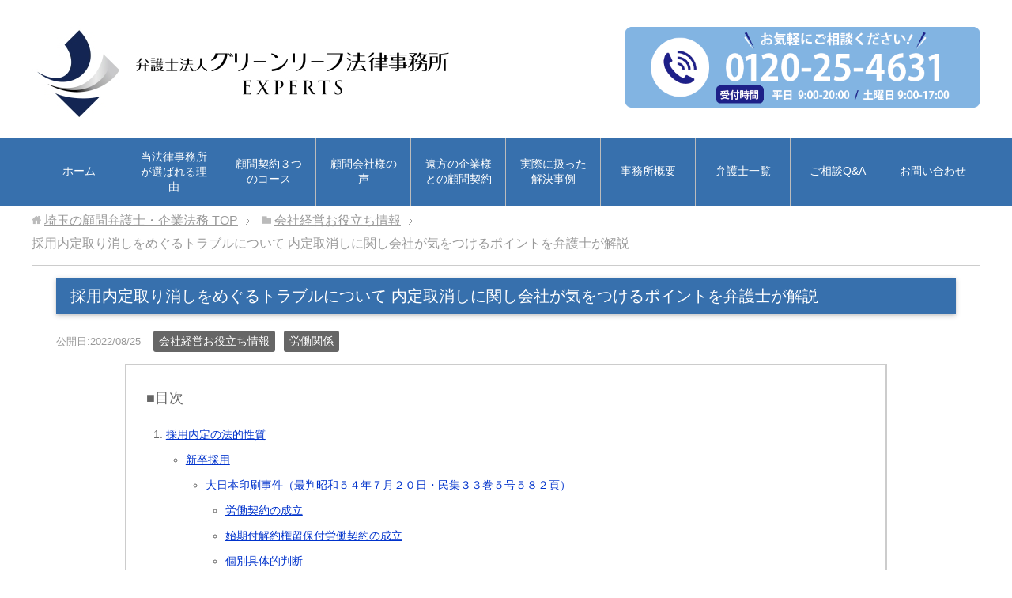

--- FILE ---
content_type: text/html; charset=UTF-8
request_url: https://www.g-houmu.jp/oyakudachi/20220825-3/
body_size: 32544
content:
<!DOCTYPE html><html lang="ja"
 class="col2r"><head prefix="og: http://ogp.me/ns# fb: http://ogp.me/ns/fb#">  <script defer src="[data-uri]"></script> <title>採用内定取り消しをめぐるトラブルについて  内定取消しに関し会社が気をつけるポイントを弁護士が解説 | 埼玉の顧問弁護士・企業法務</title><meta charset="UTF-8"><meta http-equiv="X-UA-Compatible" content="IE=edge"><meta name="viewport" content="width=device-width, initial-scale=1.0"><meta name="keywords" content="顧問弁護士,企業法務,埼玉,大宮,会社経営お役立ち情報,労働関係"><meta name="description" content="新卒採用・中途採用にかかわらず、内定を出した後になって、何らかの事情で、当該内定を取り消したいという場面が考えられます。そして、内定取消しをしてしまえば解決すると考えられている企業は多いように思われます。実は、内定取消し …"><link rel="canonical" href="https://www.g-houmu.jp/oyakudachi/20220825-3/" /><meta name='robots' content='max-image-preview:large' /><link rel='dns-prefetch' href='//www.google.com' /><link rel="alternate" type="application/rss+xml" title="埼玉の顧問弁護士・企業法務 &raquo; フィード" href="https://www.g-houmu.jp/feed/" /><link rel="alternate" type="application/rss+xml" title="埼玉の顧問弁護士・企業法務 &raquo; コメントフィード" href="https://www.g-houmu.jp/comments/feed/" /> <script defer src="[data-uri]"></script> <style id='wp-emoji-styles-inline-css' type='text/css'>img.wp-smiley, img.emoji {
		display: inline !important;
		border: none !important;
		box-shadow: none !important;
		height: 1em !important;
		width: 1em !important;
		margin: 0 0.07em !important;
		vertical-align: -0.1em !important;
		background: none !important;
		padding: 0 !important;
	}</style><link rel='stylesheet' id='wp-block-library-css' href='https://www.g-houmu.jp/wp-includes/css/dist/block-library/style.min.css?ver=6.4.7' type='text/css' media='all' /><style id='wp-block-library-inline-css' type='text/css'>/* VK Color Palettes */</style><link rel='stylesheet' id='ultimate_blocks-cgb-style-css-css' href='https://www.g-houmu.jp/wp-content/cache/autoptimize/autoptimize_single_00efbe26970d166501beee03f7a08a20.php?ver=3.5.0' type='text/css' media='all' /><style id='filebird-block-filebird-gallery-style-inline-css' type='text/css'>ul.filebird-block-filebird-gallery{margin:auto!important;padding:0!important;width:100%}ul.filebird-block-filebird-gallery.layout-grid{display:grid;grid-gap:20px;align-items:stretch;grid-template-columns:repeat(var(--columns),1fr);justify-items:stretch}ul.filebird-block-filebird-gallery.layout-grid li img{border:1px solid #ccc;box-shadow:2px 2px 6px 0 rgba(0,0,0,.3);height:100%;max-width:100%;-o-object-fit:cover;object-fit:cover;width:100%}ul.filebird-block-filebird-gallery.layout-masonry{-moz-column-count:var(--columns);-moz-column-gap:var(--space);column-gap:var(--space);-moz-column-width:var(--min-width);columns:var(--min-width) var(--columns);display:block;overflow:auto}ul.filebird-block-filebird-gallery.layout-masonry li{margin-bottom:var(--space)}ul.filebird-block-filebird-gallery li{list-style:none}ul.filebird-block-filebird-gallery li figure{height:100%;margin:0;padding:0;position:relative;width:100%}ul.filebird-block-filebird-gallery li figure figcaption{background:linear-gradient(0deg,rgba(0,0,0,.7),rgba(0,0,0,.3) 70%,transparent);bottom:0;box-sizing:border-box;color:#fff;font-size:.8em;margin:0;max-height:100%;overflow:auto;padding:3em .77em .7em;position:absolute;text-align:center;width:100%;z-index:2}ul.filebird-block-filebird-gallery li figure figcaption a{color:inherit}</style><link rel='stylesheet' id='liquid-block-speech-css' href='https://www.g-houmu.jp/wp-content/cache/autoptimize/autoptimize_single_b1c191916d9d604f0f5bdcb7e1d783d5.php?ver=6.4.7' type='text/css' media='all' /><link rel='stylesheet' id='vk-components-style-css' href='https://www.g-houmu.jp/wp-content/cache/autoptimize/autoptimize_single_dbebd830bacfecf4f013f8ce145cf822.php?ver=1.6.5' type='text/css' media='all' /><style id='classic-theme-styles-inline-css' type='text/css'>/*! This file is auto-generated */
.wp-block-button__link{color:#fff;background-color:#32373c;border-radius:9999px;box-shadow:none;text-decoration:none;padding:calc(.667em + 2px) calc(1.333em + 2px);font-size:1.125em}.wp-block-file__button{background:#32373c;color:#fff;text-decoration:none}</style><style id='global-styles-inline-css' type='text/css'>body{--wp--preset--color--black: #000000;--wp--preset--color--cyan-bluish-gray: #abb8c3;--wp--preset--color--white: #ffffff;--wp--preset--color--pale-pink: #f78da7;--wp--preset--color--vivid-red: #cf2e2e;--wp--preset--color--luminous-vivid-orange: #ff6900;--wp--preset--color--luminous-vivid-amber: #fcb900;--wp--preset--color--light-green-cyan: #7bdcb5;--wp--preset--color--vivid-green-cyan: #00d084;--wp--preset--color--pale-cyan-blue: #8ed1fc;--wp--preset--color--vivid-cyan-blue: #0693e3;--wp--preset--color--vivid-purple: #9b51e0;--wp--preset--gradient--vivid-cyan-blue-to-vivid-purple: linear-gradient(135deg,rgba(6,147,227,1) 0%,rgb(155,81,224) 100%);--wp--preset--gradient--light-green-cyan-to-vivid-green-cyan: linear-gradient(135deg,rgb(122,220,180) 0%,rgb(0,208,130) 100%);--wp--preset--gradient--luminous-vivid-amber-to-luminous-vivid-orange: linear-gradient(135deg,rgba(252,185,0,1) 0%,rgba(255,105,0,1) 100%);--wp--preset--gradient--luminous-vivid-orange-to-vivid-red: linear-gradient(135deg,rgba(255,105,0,1) 0%,rgb(207,46,46) 100%);--wp--preset--gradient--very-light-gray-to-cyan-bluish-gray: linear-gradient(135deg,rgb(238,238,238) 0%,rgb(169,184,195) 100%);--wp--preset--gradient--cool-to-warm-spectrum: linear-gradient(135deg,rgb(74,234,220) 0%,rgb(151,120,209) 20%,rgb(207,42,186) 40%,rgb(238,44,130) 60%,rgb(251,105,98) 80%,rgb(254,248,76) 100%);--wp--preset--gradient--blush-light-purple: linear-gradient(135deg,rgb(255,206,236) 0%,rgb(152,150,240) 100%);--wp--preset--gradient--blush-bordeaux: linear-gradient(135deg,rgb(254,205,165) 0%,rgb(254,45,45) 50%,rgb(107,0,62) 100%);--wp--preset--gradient--luminous-dusk: linear-gradient(135deg,rgb(255,203,112) 0%,rgb(199,81,192) 50%,rgb(65,88,208) 100%);--wp--preset--gradient--pale-ocean: linear-gradient(135deg,rgb(255,245,203) 0%,rgb(182,227,212) 50%,rgb(51,167,181) 100%);--wp--preset--gradient--electric-grass: linear-gradient(135deg,rgb(202,248,128) 0%,rgb(113,206,126) 100%);--wp--preset--gradient--midnight: linear-gradient(135deg,rgb(2,3,129) 0%,rgb(40,116,252) 100%);--wp--preset--font-size--small: 13px;--wp--preset--font-size--medium: 20px;--wp--preset--font-size--large: 36px;--wp--preset--font-size--x-large: 42px;--wp--preset--spacing--20: 0.44rem;--wp--preset--spacing--30: 0.67rem;--wp--preset--spacing--40: 1rem;--wp--preset--spacing--50: 1.5rem;--wp--preset--spacing--60: 2.25rem;--wp--preset--spacing--70: 3.38rem;--wp--preset--spacing--80: 5.06rem;--wp--preset--shadow--natural: 6px 6px 9px rgba(0, 0, 0, 0.2);--wp--preset--shadow--deep: 12px 12px 50px rgba(0, 0, 0, 0.4);--wp--preset--shadow--sharp: 6px 6px 0px rgba(0, 0, 0, 0.2);--wp--preset--shadow--outlined: 6px 6px 0px -3px rgba(255, 255, 255, 1), 6px 6px rgba(0, 0, 0, 1);--wp--preset--shadow--crisp: 6px 6px 0px rgba(0, 0, 0, 1);}:where(.is-layout-flex){gap: 0.5em;}:where(.is-layout-grid){gap: 0.5em;}body .is-layout-flow > .alignleft{float: left;margin-inline-start: 0;margin-inline-end: 2em;}body .is-layout-flow > .alignright{float: right;margin-inline-start: 2em;margin-inline-end: 0;}body .is-layout-flow > .aligncenter{margin-left: auto !important;margin-right: auto !important;}body .is-layout-constrained > .alignleft{float: left;margin-inline-start: 0;margin-inline-end: 2em;}body .is-layout-constrained > .alignright{float: right;margin-inline-start: 2em;margin-inline-end: 0;}body .is-layout-constrained > .aligncenter{margin-left: auto !important;margin-right: auto !important;}body .is-layout-constrained > :where(:not(.alignleft):not(.alignright):not(.alignfull)){max-width: var(--wp--style--global--content-size);margin-left: auto !important;margin-right: auto !important;}body .is-layout-constrained > .alignwide{max-width: var(--wp--style--global--wide-size);}body .is-layout-flex{display: flex;}body .is-layout-flex{flex-wrap: wrap;align-items: center;}body .is-layout-flex > *{margin: 0;}body .is-layout-grid{display: grid;}body .is-layout-grid > *{margin: 0;}:where(.wp-block-columns.is-layout-flex){gap: 2em;}:where(.wp-block-columns.is-layout-grid){gap: 2em;}:where(.wp-block-post-template.is-layout-flex){gap: 1.25em;}:where(.wp-block-post-template.is-layout-grid){gap: 1.25em;}.has-black-color{color: var(--wp--preset--color--black) !important;}.has-cyan-bluish-gray-color{color: var(--wp--preset--color--cyan-bluish-gray) !important;}.has-white-color{color: var(--wp--preset--color--white) !important;}.has-pale-pink-color{color: var(--wp--preset--color--pale-pink) !important;}.has-vivid-red-color{color: var(--wp--preset--color--vivid-red) !important;}.has-luminous-vivid-orange-color{color: var(--wp--preset--color--luminous-vivid-orange) !important;}.has-luminous-vivid-amber-color{color: var(--wp--preset--color--luminous-vivid-amber) !important;}.has-light-green-cyan-color{color: var(--wp--preset--color--light-green-cyan) !important;}.has-vivid-green-cyan-color{color: var(--wp--preset--color--vivid-green-cyan) !important;}.has-pale-cyan-blue-color{color: var(--wp--preset--color--pale-cyan-blue) !important;}.has-vivid-cyan-blue-color{color: var(--wp--preset--color--vivid-cyan-blue) !important;}.has-vivid-purple-color{color: var(--wp--preset--color--vivid-purple) !important;}.has-black-background-color{background-color: var(--wp--preset--color--black) !important;}.has-cyan-bluish-gray-background-color{background-color: var(--wp--preset--color--cyan-bluish-gray) !important;}.has-white-background-color{background-color: var(--wp--preset--color--white) !important;}.has-pale-pink-background-color{background-color: var(--wp--preset--color--pale-pink) !important;}.has-vivid-red-background-color{background-color: var(--wp--preset--color--vivid-red) !important;}.has-luminous-vivid-orange-background-color{background-color: var(--wp--preset--color--luminous-vivid-orange) !important;}.has-luminous-vivid-amber-background-color{background-color: var(--wp--preset--color--luminous-vivid-amber) !important;}.has-light-green-cyan-background-color{background-color: var(--wp--preset--color--light-green-cyan) !important;}.has-vivid-green-cyan-background-color{background-color: var(--wp--preset--color--vivid-green-cyan) !important;}.has-pale-cyan-blue-background-color{background-color: var(--wp--preset--color--pale-cyan-blue) !important;}.has-vivid-cyan-blue-background-color{background-color: var(--wp--preset--color--vivid-cyan-blue) !important;}.has-vivid-purple-background-color{background-color: var(--wp--preset--color--vivid-purple) !important;}.has-black-border-color{border-color: var(--wp--preset--color--black) !important;}.has-cyan-bluish-gray-border-color{border-color: var(--wp--preset--color--cyan-bluish-gray) !important;}.has-white-border-color{border-color: var(--wp--preset--color--white) !important;}.has-pale-pink-border-color{border-color: var(--wp--preset--color--pale-pink) !important;}.has-vivid-red-border-color{border-color: var(--wp--preset--color--vivid-red) !important;}.has-luminous-vivid-orange-border-color{border-color: var(--wp--preset--color--luminous-vivid-orange) !important;}.has-luminous-vivid-amber-border-color{border-color: var(--wp--preset--color--luminous-vivid-amber) !important;}.has-light-green-cyan-border-color{border-color: var(--wp--preset--color--light-green-cyan) !important;}.has-vivid-green-cyan-border-color{border-color: var(--wp--preset--color--vivid-green-cyan) !important;}.has-pale-cyan-blue-border-color{border-color: var(--wp--preset--color--pale-cyan-blue) !important;}.has-vivid-cyan-blue-border-color{border-color: var(--wp--preset--color--vivid-cyan-blue) !important;}.has-vivid-purple-border-color{border-color: var(--wp--preset--color--vivid-purple) !important;}.has-vivid-cyan-blue-to-vivid-purple-gradient-background{background: var(--wp--preset--gradient--vivid-cyan-blue-to-vivid-purple) !important;}.has-light-green-cyan-to-vivid-green-cyan-gradient-background{background: var(--wp--preset--gradient--light-green-cyan-to-vivid-green-cyan) !important;}.has-luminous-vivid-amber-to-luminous-vivid-orange-gradient-background{background: var(--wp--preset--gradient--luminous-vivid-amber-to-luminous-vivid-orange) !important;}.has-luminous-vivid-orange-to-vivid-red-gradient-background{background: var(--wp--preset--gradient--luminous-vivid-orange-to-vivid-red) !important;}.has-very-light-gray-to-cyan-bluish-gray-gradient-background{background: var(--wp--preset--gradient--very-light-gray-to-cyan-bluish-gray) !important;}.has-cool-to-warm-spectrum-gradient-background{background: var(--wp--preset--gradient--cool-to-warm-spectrum) !important;}.has-blush-light-purple-gradient-background{background: var(--wp--preset--gradient--blush-light-purple) !important;}.has-blush-bordeaux-gradient-background{background: var(--wp--preset--gradient--blush-bordeaux) !important;}.has-luminous-dusk-gradient-background{background: var(--wp--preset--gradient--luminous-dusk) !important;}.has-pale-ocean-gradient-background{background: var(--wp--preset--gradient--pale-ocean) !important;}.has-electric-grass-gradient-background{background: var(--wp--preset--gradient--electric-grass) !important;}.has-midnight-gradient-background{background: var(--wp--preset--gradient--midnight) !important;}.has-small-font-size{font-size: var(--wp--preset--font-size--small) !important;}.has-medium-font-size{font-size: var(--wp--preset--font-size--medium) !important;}.has-large-font-size{font-size: var(--wp--preset--font-size--large) !important;}.has-x-large-font-size{font-size: var(--wp--preset--font-size--x-large) !important;}
.wp-block-navigation a:where(:not(.wp-element-button)){color: inherit;}
:where(.wp-block-post-template.is-layout-flex){gap: 1.25em;}:where(.wp-block-post-template.is-layout-grid){gap: 1.25em;}
:where(.wp-block-columns.is-layout-flex){gap: 2em;}:where(.wp-block-columns.is-layout-grid){gap: 2em;}
.wp-block-pullquote{font-size: 1.5em;line-height: 1.6;}</style><link rel='stylesheet' id='contact-form-7-css' href='https://www.g-houmu.jp/wp-content/cache/autoptimize/autoptimize_single_3fd2afa98866679439097f4ab102fe0a.php?ver=5.9.5' type='text/css' media='all' /><link rel='stylesheet' id='ub-extension-style-css-css' href='https://www.g-houmu.jp/wp-content/cache/autoptimize/autoptimize_single_b060b95f3c5cfd04f0558a88351b5c65.php?ver=6.4.7' type='text/css' media='all' /><link rel='stylesheet' id='vk-swiper-style-css' href='https://www.g-houmu.jp/wp-content/plugins/vk-blocks/vendor/vektor-inc/vk-swiper/src/assets/css/swiper-bundle.min.css?ver=11.0.2' type='text/css' media='all' /><link rel='stylesheet' id='vkblocks-bootstrap-css' href='https://www.g-houmu.jp/wp-content/cache/autoptimize/autoptimize_single_9a70edf0c1f0c7f1ba29dea972a48531.php?ver=4.3.1' type='text/css' media='all' /><link rel='stylesheet' id='keni_base-css' href='https://www.g-houmu.jp/wp-content/cache/autoptimize/autoptimize_single_145479777b579e08c1f8bbf0fcb4a2e2.php?ver=6.4.7' type='text/css' media='all' /><link rel='stylesheet' id='keni_rwd-css' href='https://www.g-houmu.jp/wp-content/cache/autoptimize/autoptimize_single_22d8699625fe30b693088c8ea7f38664.php?ver=6.4.7' type='text/css' media='all' /><link rel='stylesheet' id='vk-blocks-build-css-css' href='https://www.g-houmu.jp/wp-content/cache/autoptimize/autoptimize_single_69e08b3cde040be4c60bda51d1298a5f.php?ver=1.97.0.2' type='text/css' media='all' /><style id='vk-blocks-build-css-inline-css' type='text/css'>:root {--vk_flow-arrow: url(https://www.g-houmu.jp/wp-content/plugins/vk-blocks/inc/vk-blocks/images/arrow_bottom.svg);--vk_image-mask-circle: url(https://www.g-houmu.jp/wp-content/plugins/vk-blocks/inc/vk-blocks/images/circle.svg);--vk_image-mask-wave01: url(https://www.g-houmu.jp/wp-content/plugins/vk-blocks/inc/vk-blocks/images/wave01.svg);--vk_image-mask-wave02: url(https://www.g-houmu.jp/wp-content/plugins/vk-blocks/inc/vk-blocks/images/wave02.svg);--vk_image-mask-wave03: url(https://www.g-houmu.jp/wp-content/plugins/vk-blocks/inc/vk-blocks/images/wave03.svg);--vk_image-mask-wave04: url(https://www.g-houmu.jp/wp-content/plugins/vk-blocks/inc/vk-blocks/images/wave04.svg);}
:root { --vk-size-text: 16px; /* --vk-color-primary is deprecated. */ --vk-color-primary:#337ab7; }

	:root {

		--vk-balloon-border-width:1px;

		--vk-balloon-speech-offset:-12px;
	}</style><link rel='stylesheet' id='vk-font-awesome-css' href='https://www.g-houmu.jp/wp-content/plugins/vk-blocks/vendor/vektor-inc/font-awesome-versions/src/versions/6/css/all.min.css?ver=6.4.2' type='text/css' media='all' /> <script type="text/javascript" src="https://www.g-houmu.jp/wp-includes/js/jquery/jquery.min.js?ver=3.7.1" id="jquery-core-js"></script> <script defer type="text/javascript" src="https://www.g-houmu.jp/wp-includes/js/jquery/jquery-migrate.min.js?ver=3.4.1" id="jquery-migrate-js"></script> <link rel="https://api.w.org/" href="https://www.g-houmu.jp/wp-json/" /><link rel="alternate" type="application/json" href="https://www.g-houmu.jp/wp-json/wp/v2/posts/3824" /><link rel="EditURI" type="application/rsd+xml" title="RSD" href="https://www.g-houmu.jp/xmlrpc.php?rsd" /><meta name="generator" content="WordPress 6.4.7" /><link rel='shortlink' href='https://www.g-houmu.jp/?p=3824' /><link rel="alternate" type="application/json+oembed" href="https://www.g-houmu.jp/wp-json/oembed/1.0/embed?url=https%3A%2F%2Fwww.g-houmu.jp%2Foyakudachi%2F20220825-3%2F" /><link rel="alternate" type="text/xml+oembed" href="https://www.g-houmu.jp/wp-json/oembed/1.0/embed?url=https%3A%2F%2Fwww.g-houmu.jp%2Foyakudachi%2F20220825-3%2F&#038;format=xml" /><style type="text/css">* Custom css for Access Category Password form */
	.acpwd-container {
	
	}
	
	.acpwd-added-excerpt {
	}
	
	.acpwd-info-message {
	
	}
	
	.acpwd-form {
	
	}
	.acpwd-pass {
	
	}
	
	.acpwd-submit {
	
	}
	
	.acpwd-error-message {
		color: darkred;
	}</style><style type="text/css">.liquid-speech-balloon-01 .liquid-speech-balloon-avatar { background-image: url("https://www.saitama-bengoshi.com/wp-content/uploads/2023/10/b6ec74c25acb1c9e2029039aeab6ee3c.webp"); } .liquid-speech-balloon-02 .liquid-speech-balloon-avatar { background-image: url("https://www.saitama-bengoshi.com/wp-content/uploads/2023/10/0d44c53164137d72b5211a15ffba1f03.webp"); } .liquid-speech-balloon-01 .liquid-speech-balloon-avatar::after { content: "お客様の声（男性）"; } .liquid-speech-balloon-02 .liquid-speech-balloon-avatar::after { content: "お客様の声（女性）"; }</style><meta name="ti-site-data" content="[base64]" /><link rel="icon" href="https://www.g-houmu.jp/wp-content/uploads/2023/12/cropped-favicon-32x32.webp" sizes="32x32" /><link rel="icon" href="https://www.g-houmu.jp/wp-content/uploads/2023/12/cropped-favicon-192x192.webp" sizes="192x192" /><link rel="apple-touch-icon" href="https://www.g-houmu.jp/wp-content/uploads/2023/12/cropped-favicon-180x180.webp" /><meta name="msapplication-TileImage" content="https://www.g-houmu.jp/wp-content/uploads/2023/12/cropped-favicon-270x270.webp" /><style type="text/css" id="wp-custom-css">.post-date {
   display: none;
}

/*地元密着の強みページの矢印アイコン*/
.arrow_s {
  position: relative;
  display: inline-block;
  padding-left: 12px;
  color: #333;
  text-decoration: none;
}
.arrow_s:before {
  content: '';
  width: 0;
  height: 0;
  border-style: solid;
  border-width: 6px 0 6px 8px;
  border-color: transparent transparent transparent #333;
  position: absolute;
  top: 50%;
  left: 0;
  margin-top: -6px;
}

/*投稿だけサイドバーを消す_投稿だけ1カラムにする*/
.single-post aside{
	display: none;
	width: 0%;
}
.single-post .main-conts{
	width: 100%;
}

/*コラムのバナー表示スマホ用*/
@media only screen and (max-width: 1000px){
  p {
    margin: 0 0 0em;
}
.column-banner img{
margin-top: 10px;
}
}

.pink_line_narrow{background:rgba(0, 0, 0, 0) linear-gradient(transparent 80%, #ffb2d8 0%) repeat scroll 0 0;}

/*顧問様の声(左吹き出し)*/
.f-container {
  width: 100%;
  margin-bottom: 30px;
  display: flex;
}

.f-icon img {
  max-height: 120px;
  margin: 0 auto;
  border-radius: 50%;
  border: 3px solid #ffffff;
  box-shadow: 3px 3px 3px #C6C6C6;
}

.f-icon {
  width: 25%;
  padding : 0 20px 0 0;
  text-align: center;
  margin-top: -5px;
}

.f-text-box {
  width: 70%;
  padding: 10px;
  box-shadow: 3px 3px 3px #C6C6C6;
  position: relative;
  background: #efffff;
  border-bottom: 4px solid #c1ffff;
  border-radius: 20px;
}

.f-text-box p {
  margin: 0;
  padding: 0;
  line-height: 28px;
}

.f-text-box::before {
  content: '';
  position: absolute;
  left: -30px;
  top: 20%;
  border-top: 15px solid transparent;
  border-right: 15px solid #efffff;
  border-bottom: 15px solid transparent;
  border-left: 15px solid transparent;
}

@media only screen and (max-width: 769px) {
.f-text-box p {
  line-height: 23px;
  letter-spacing: 1px;
  font-size: 13px;
}
.f-text-box {
  width: 73%;
  }

.f-icon {
  width: 27%;
}
  }
/*顧問様の声(右吹き出し)*/
.f-container-r {
  width: 100%;
  margin-bottom: 30px;
  display: flex;
}

.f-icon-r img {
  max-height: 120px;
  margin: 0 auto;
  border-radius: 50%;
  border: 3px solid #ffffff;
  box-shadow: 3px 3px 3px #C6C6C6;
}

.f-icon-r {
  width: 25%;
  padding : 0 0 0 20px;
  text-align: center;
  margin-top: -5px;
}

.f-text-box-r {
  width: 70%;
  padding: 10px;
  box-shadow: 3px 3px 3px #C6C6C6;
  position: relative;
  background: #eaf4ff;
  border-bottom: 4px solid #d1e8ff;
  border-radius: 20px;
}

.f-text-box-r p {
  margin: 0;
  padding: 0;
  line-height: 28px;
}

.f-text-box-r::before {
  content: '';
  position: absolute;
  right: -30px;
  top: 20%;
  border-top: 15px solid transparent;
  border-right: 15px solid transparent;
  border-bottom: 15px solid transparent;
  border-left: 15px solid #eaf4ff;
}

/*投稿ページの公開日設定の色変更*/
.time-style1{
	color: #999;
	font-size: 0.8em;
}

@media only screen and (max-width: 769px) {
.f-text-box-r p {
  line-height: 23px;
  letter-spacing: 1px;
  font-size: 13px;
}
.f-text-box-r {
  width: 73%;
  }

.f-icon-r {
  width: 27%;
}
  }

/*トップバナー*/
.topbanner li{
	list-style: none;
	margin: 0.3em;
}

ul.topbanner {
  display: flex;
	margin: 0 auto;
}

.topbanner img:hover {
	opacity: 0.5 ;
}

/*お客様の声 星*/
.star5_rating{
    position: relative;
    z-index: 0;
    display: inline-block;
    white-space: nowrap;
    color: #CCCCCC; /* グレーカラー 自由に設定化 */
    /*font-size: 30px; フォントサイズ 自由に設定化 */
}

.star5_rating:before, .star5_rating:after{
    content: '★★★★★';
}

.star5_rating:after{
    position: absolute;
    z-index: 1;
    top: 0;
    left: 0;
    overflow: hidden;
    white-space: nowrap;
    color: #ffcf32; /* イエローカラー 自由に設定化 */
}

.star5_rating[data-rate="5"]:after{ width: 100%; } /* 星5 */
.star5_rating[data-rate="4"]:after{ width: 80%; } /* 星4 */
.star5_rating[data-rate="3"]:after{ width: 60%; } /* 星3 */
.star5_rating[data-rate="2"]:after{ width: 40%; } /* 星2 */
.star5_rating[data-rate="1"]:after{ width: 20%; } /* 星1 */
.star5_rating[data-rate="0"]:after{ width: 0%; } /* 星0 */

/*お客様の声 BOX*/
ul.okyaku,.okyakua {
  display: flex;
	margin: 0 auto;
}

.okyaku li{
	margin-right: 1em;
	list-style: none;
}

.okyakua li{
	margin-right: 3em;
	list-style: none;
}

.box-okyaku1 {
    margin: 1em 0;
    background: #fff;
	  border: 1px solid #ff860c;
}

.box-okyaku1 .box-okyaku2 {
    font-size: 1.2em;
    background: #ff860c;
    padding: 5px;
    text-align: center;
    color: #FFF;
    /*font-weight: bold;*/
    letter-spacing: 0.05em;
}
.box-okyaku1 p {
    padding: 10px 20px;
    margin: 0;
}

/*お客様の声 吹き出し*/

.talk {
margin-top: 40px;
}

.talk figure img {
width: 100%;
height: 100%;
border: none;
border-radius: 50%;
margin-top: -50px;
}

/* 画像の下のテキスト */
.talk-imgname {
padding: 5px 0 0;
font-size: 10px;
text-align: center;
}

p.talk-text {
margin: 0 0 8px;
}

p.talk-text:last-child {
margin-bottom: 0px;
}

/* 回り込み解除 */
.talk:after,.talk:before {
clear: both;
content: "";
display: block;
}

/* ----- 左の場合 ----- */

/* 左画像 */
.talk-Limg {
/*margin-left: 4px;
margin-top: -1px;*/
float: left;
/*width: 60px;
height: 60px;*/
}

/* 左からの吹き出しテキスト 相談者*/
.talk-Ltxt {
color: #444;
position: relative;
margin-left: 200px;
padding: 1.2em;
border: 1px solid #f5f5f5;
background-color: #f5f5f5;
border-radius: 5px;
}

/* 左の三角形を作る 相談者*/
.talk-Ltxt:before {
position: absolute;
content: '';
border: 10px solid transparent;
border-right: 10px solid #f5f5f5;
top: 15px;
left: -20px;
}

.talk-Ltxt:after {
position: absolute;
content: '';
border: 1px solid transparent;
border-right: 1px solid #fff;
top: 15px;
left: -16px;
}

/* 左からの吹き出しテキスト 依頼者*/
.talk-Ltxtira{
color: #444;
position: relative;
margin-left: 200px;
padding: 1.2em;
border: 1px solid #f5f5f5;
background-color: #f5f5f5;
border-radius: 5px;
}

/* 左の三角形を作る 依頼者*/
.talk-Ltxtira:before {
position: absolute;
content: '';
border: 10px solid transparent;
border-right: 10px solid #f5f5f5;
top: 15px;
left: -20px;
}

.talk-Ltxtira:after {
position: absolute;
content: '';
border: 1px solid transparent;
border-right: 1px solid #fff;
top: 15px;
left: -16px;
}

/*リンク色変え*/
a:hover {
  color: skyblue;
  font-size: 1.3em;/*文字サイズ1.3倍*/
  font-weight: bold;
}

/*文字の色をグレーにする*/
body{
	color: #666;
}

/*スマホ文字重なり修正
@media (max-width:768px){
  .sukima{
		margin-bottom: 50px;
	}
}

entry-body{
line-height:1;
}

@media (max-width:768px){
	.kaisetsu-box5 {
	    margin-top: 64px!important;
	}
	.kaisetsu-box5-title{
		line-height: 1.4;
		top: -72px;
	}
}*/

/*PC用_トップ右上電話番号バナー大きさ調整*/
.header-box img{
 width: 450px;
 height: 130px;
 margin: 0 auto;
 max-width: 100%;
 max-height: auto;
 object-fit: contain;
	}

@media only screen and (max-width: 480px){
/*スマホ用_トップ右上電話番号バナー大きさ調整*/
.header-box img{
 width: 350px;
 height: 101px;
 margin: 0 auto;
 max-width: 100%;
 max-height: auto;
 object-fit: contain;
	}
}

/* パソコンで見たときは"platinum_pc"のclassがついた画像が表示される */
.platinum_pc { display: block !important; }
.platinum_sp { display: none !important; }

/* スマートフォンで見たときは"platinum_sp"のclassがついた画像が表示される */
@media only screen and (max-width: 750px) {
.platinum_pc { display: none !important;}
.platinum_sp { display: block !important;
}
}</style><meta property="og:type" content="article" /><meta property="og:url" content="https://www.g-houmu.jp/oyakudachi/20220825-3/" /><meta property="og:title" content="採用内定取り消しをめぐるトラブルについて  内定取消しに関し会社が気をつけるポイントを弁護士が解説 | 埼玉の顧問弁護士・企業法務" /><meta property="og:description" content="新卒採用・中途採用にかかわらず、内定を出した後になって、何らかの事情で、当該内定を取り消したいという場面が考えられます。そして、内定取消しをしてしまえば解決すると考えられている企業は多いように思われます。実は、内定取消し …" /><meta property="og:site_name" content="埼玉の顧問弁護士・企業法務" /><meta property="og:image" content="https://www.g-houmu.jp/wp-content/uploads/2021/06/20c8928daeaef2cc2af2600e9b77f89e.jpg" /><meta property="og:locale" content="ja_JP" /> <!--[if lt IE 9]> <script src="https://www.g-houmu.jp/wp-content/themes/keni71_wp_corp_blue_201807031017/js/html5.js"></script><![endif]--><meta name="thumbnail" content="https://www.g-houmu.jp/wp-content/uploads/2022/07/g-leaf-15.png" /> <script type="text/javascript" src="http://ajax.googleapis.com/ajax/libs/jquery/1.11.0/jquery.min.js"></script> <script defer type="text/javascript" src="https://www.saitama-bengoshi.com/wp-content/themes/keni70_wp_corp_blue_201709240655/js/jquery.rwdImageMaps.min.js"></script> <script defer src="[data-uri]"></script> <script defer src="[data-uri]"></script> </head><body class="post-template-default single single-post postid-3824 single-format-standard fa_v6_css vk-blocks"> <noscript><iframe src="https://www.googletagmanager.com/ns.html?id=GTM-PRBFVNF"
height="0" width="0" style="display:none;visibility:hidden"></iframe></noscript><div class="container"><header id="top" class="site-header "><div class="site-header-in"><div class="site-header-conts"><p class="site-title"><a
 href="https://www.g-houmu.jp"><img src="https://www.g-houmu.jp/wp-content/uploads/2021/06/greenleaf_logo-1.jpg" alt="埼玉の顧問弁護士・企業法務" /></a></p><div class="header-box"><div class="page-pc"><a href="https://www.g-houmu.jp/soudan/"><img src="https://www.saitama-bengoshi.com/wp-content/uploads/2023/11/e8639e48a8cd38811c7ae02f5dad5781.webp" alt="0120-25-4631" border="0" align="center"/></a></div><div class="page-sp"><a href="tel:0120-25-4631"><img src="https://www.saitama-bengoshi.com/wp-content/uploads/2023/11/1194ec88d919120f95d94e6816cd3c87.webp" alt= alt="0120-25-4631" border="0" align="center" /></a></div></div></div></div></div></div><nav class="global-nav"><div class="global-nav-in"><div class="global-nav-panel"><span class="btn-global-nav icon-gn-menu">メニュー</span></div><ul id="menu"><li class="menu-item menu-item-type-custom menu-item-object-custom menu-item-home menu-item-141"><a href="https://www.g-houmu.jp/">ホーム</a></li><li class="menu-item menu-item-type-post_type menu-item-object-page menu-item-2989"><a href="https://www.g-houmu.jp/erabareruriyu/">当法律事務所が選ばれる理由</a></li><li class="menu-item menu-item-type-post_type menu-item-object-page menu-item-8893"><a href="https://www.g-houmu.jp/komon_course/">顧問契約３つのコース</a></li><li class="menu-item menu-item-type-post_type menu-item-object-page menu-item-6604"><a href="https://www.g-houmu.jp/komonnsama-koe/">顧問会社様の声</a></li><li class="menu-item menu-item-type-post_type menu-item-object-page menu-item-3617"><a href="https://www.g-houmu.jp/komonkeiyaku-1/">遠方の企業様との顧問契約</a></li><li class="menu-item menu-item-type-custom menu-item-object-custom menu-item-8695"><a href="https://www.g-houmu.jp/category/jirei/">実際に扱った解決事例</a></li><li class="menu-item menu-item-type-custom menu-item-object-custom menu-item-9093"><a href="https://www.saitama-bengoshi.com/office/">事務所概要</a></li><li class="menu-item menu-item-type-custom menu-item-object-custom menu-item-8495"><a href="https://www.saitama-bengoshi.com/bengoshi_ichiran/">弁護士一覧</a></li><li class="menu-item menu-item-type-custom menu-item-object-custom menu-item-8523"><a href="https://www.saitama-bengoshi.com/houritusoudan/">ご相談Q&#038;A</a></li><li class="menu-item menu-item-type-post_type menu-item-object-page menu-item-1996"><a href="https://www.g-houmu.jp/soudan/">お問い合わせ</a></li></ul></div></nav></header><div class="main-body"><div class="main-body-in"><nav class="breadcrumbs"><ol class="breadcrumbs-in" itemscope itemtype="http://schema.org/BreadcrumbList"><li class="bcl-first" itemprop="itemListElement" itemscope itemtype="http://schema.org/ListItem"> <a itemprop="item" href="https://www.g-houmu.jp"><span itemprop="name">埼玉の顧問弁護士・企業法務</span> TOP</a><meta itemprop="position" content="1" /></li><li itemprop="itemListElement" itemscope itemtype="http://schema.org/ListItem"> <a itemprop="item" href="https://www.g-houmu.jp/category/oyakudachi/"><span itemprop="name">会社経営お役立ち情報</span></a><meta itemprop="position" content="2" /></li><li class="bcl-last">採用内定取り消しをめぐるトラブルについて  内定取消しに関し会社が気をつけるポイントを弁護士が解説</li></ol></nav><main><div class="main-conts"><article id="post-3824" class="section-wrap post-3824 post type-post status-publish format-standard has-post-thumbnail category-oyakudachi category-roudoukankei"><div class="section-in"><header class="article-header"><h1 class="section-title2" itemprop="headline">採用内定取り消しをめぐるトラブルについて  内定取消しに関し会社が気をつけるポイントを弁護士が解説</h1> <time class="time-style1">公開日:2022/08/25</time>　<p class="post-date">公開日 : <time datetime="2022-08-25" itemprop="datePublished" content="2022-08-25" >2022年8月25日</time> / 更新日 : <time datetime="2023-09-21" itemprop="dateModified" content="2023-09-21">2023年9月21日</time></p><div class="post-cat"> <span class="cat cat021" style="background-color: #666;"><a href="https://www.g-houmu.jp/category/oyakudachi/" style="color: #FFF;">会社経営お役立ち情報</a></span> <span class="cat cat028" style="background-color: #666;"><a href="https://www.g-houmu.jp/category/oyakudachi/roudoukankei/" style="color: #FFF;">労働関係</a></span></div></header><div class="article-body"><p><img fetchpriority="high" decoding="async" class="aligncenter size-full wp-image-1741" src="https://www.g-roudou.jp/wp-content/uploads/2023/06/26566139_m.jpg" alt="" width="1920" height="1440" /></p><div class="al-r"></div><p>新卒採用・中途採用にかかわらず、内定を出した後になって、何らかの事情で、当該内定を取り消したいという場面が考えられます。そして、内定取消しをしてしまえば解決すると考えられている企業は多いように思われます。実は、内定取消しも「解雇」と同様に扱われ、トラブルになり得るので、注意が必要になります。</p><h2>採用内定の法的性質</h2><h3>新卒採用</h3><p>採用内定の法的性質について、学説上は、労働契約締結過程に過ぎないとする見解、労働契約締結の予約であるとする見解等の議論がありました。しかし、下記の最高裁大日本印刷事件判決を受け、採用内定の過程で労働契約は成立し、その後の内定取消は、労働契約の解約＝解雇にあたるとの判断が出されました。つまり、内定取消しをするということは、労働者を解雇することと同義であるため、その適法性の判断にあたっては非常に高いハードルが存します。</p><h4>大日本印刷事件（最判昭和５４年７月２０日・民集３３巻５号５８２頁）</h4><p>「本件採用内定通知のほかには労働契約締結のための特段の意思表示をすることが予定されていなかつたことを考慮するとき、上告人【会社】からの募集（申込みの誘引）に対し、被上告人【労働者】が応募したのは、労働契約の申込みであり」、<br /> 会社と労働者「との間に、前記誓約書における五項目の採用内定取消理由に基く解約権を控訴人会社が就労開始時まで留保し、就労の始期を被控訴人の昭和四四年大学卒業直後とする労働契約が成立したと解するのが相当である。」とした原審である大阪高判昭和５１年１０月４日「の判断は正当である」と判断しました。</p><h5>労働契約の成立</h5><p>つまり、①会社による求人の募集という「申込みの誘引」、②労働（予定）者の①への応募という「申込み」、③会社の採用内定通知が「申込みに対する承諾」であるとし、労働契約が締結された、すなわちその後の内定取消しは労働契約の解除＝解雇である、との判断をしたことになります。そのため、解雇の適法性のハードルが、内定取消の場面でも問題となるのです。</p><h5>始期付解約権留保付労働契約の成立</h5><p>もっとも、①誓約書記載の採用内定取消理由に基づく解約権を留保したものであること、②労働契約開始の始期を大学卒業直後とすること、という、始期及び解約権を留保した、労働契約の成立を認めている点で、通常の労働契約成立とは異なるものであるとの判断がなされています。</p><h5>個別具体的判断</h5><p>上記判決では、「具体的事案につき、採用内定の法的性質を判断するにあたつては、当該企業の当該年度における採用内定の事実関係に即してこれを検討する必要がある。」とも判示しています。<br /> そのため、労働契約の成立は、両当事者間の合理の存否及びその時期という契約解釈の問題が残ります。必ずしも、内定＝労働契約成立とまで、直截に判断するのではなく、結局は個別具体的事情も判断材料となります。</p><p><img decoding="async" class="aligncenter size-medium wp-image-1563" src="https://www.g-roudou.jp/wp-content/uploads/2023/01/1317285_m-300x200.jpg" alt="" width="300" height="200" /></p><h3>中途採用</h3><p>中途採用者に対する内定も、新卒採用者同様、具体的な事実経過に照らして、始期付解約権留保付労働契約成立と考えられています（インフォミックス事件・東京地判平成９年１０月３１日）。</p><p>同事件は、労働者が会社からスカウトされ、労働者が採用条件提示書及び入社承諾書の送付を受けて入社承諾書を会社に送付し、これに対し、会社が労働者に対して、入社承諾書を受領した旨の通知書及び「入社手続きのご案内」と題する書面を送付したという事案です。</p><p>このような採用に至る経緯の中で、入社承諾書のやり取りに着目し、①求人募集という「申込みの誘引」、②労働（予定）者の①への応募という「申込み」、③会社の採用内定通知が「申込みに対する承諾」であるとし、労働契約が締結されたと判断されたものと考えられます。</p><p>中途採用の場合は、新卒採用と異なり、始期が短かったり、採用内定取消理由がないことを前提とはしていなかったりする点で、新卒採用以上に労働契約締結の有無について個別具体的な判断が求められるところです。</p><p>なお、上記事案においては、内定取消しが無効であると判断され、１２０万円及び月額６０万円の給与相当額１０ヶ月分の支払が会社に命じられています。</p><h2>採用内定取消しをめぐる紛争</h2><p><img decoding="async" class="aligncenter size-medium wp-image-1610" src="https://www.g-roudou.jp/wp-content/uploads/2022/12/25473866_m-300x200.jpg" alt="" width="300" height="200" /></p><h3>採用内定取消しの適法性</h3><p>上記の通り、内定取消しは解雇と同列に考えるわけですから、その適法性判断にあたっては、解雇規制（労働契約法第１６条）により判断されることになります。</p><p>労働契約法第１６条は、「解雇は、客観的に合理的な理由を欠き、社会通念上相当であると認められない場合は、その権利を濫用したものとして、無効とする。」と規定しています。したがって、解雇が有効と認められるためには、①解雇に客観的に合理的な理由があること（客観的合理性）、②解雇が社会通念上相当であること（社会的相当性）という２つの要件を満たさなければなりません。</p><p>労働契約法第１６条は、上記大日本印刷事件判決で判示された「雇用契約の締結に際しては企業者が一般的には個々の労働者に対して社会的に優越した地位にあることを考慮するとき、留保解約権の行使は、右のような解約権留保の趣旨、目的に照らして、客観的に合理的な理由が存在し社会通念上相当として是認することができる場合にのみ許されるものと解すべき」との内容を明文化したものです。</p><h3>内定取消しの適法性判断基準</h3><p>上記大日本印刷事件判決では、「採用内定の取消事由は、採用内定当時知ることができず、また知ることが期待できないような事実であつて、これを理由として採用内定を取消すことが解約権留保の趣旨、目的に照らして客観的に合理的と認められ社会通念上相当として是認することができるものに限られると解するのが相当である。」と判示されています。</p><p><img loading="lazy" decoding="async" class="aligncenter size-medium wp-image-1594" src="https://www.g-roudou.jp/wp-content/uploads/2022/12/1384353_m-300x200.jpg" alt="" width="300" height="200" /></p><h3>各取消し事由における判断</h3><h4>内定者側の事情による取消し</h4><h5>大日本印刷事件（最判昭和５４年７月２０日・民集３３巻５号５８２頁）</h5><p>「本件採用内定取消事由の中心をなすものは「被上告人はグルーミーな印象なので当初から不適格と思われたが、それを打ち消す材料が出るかも知れないので採用内定としておいたところ、そのような材料が出なかつた。」というのであるが、グルーミーな印象であることは当初からわかつていたことであるから、上告人としてはその段階で調査を尽くせば、従業員としての適格性の有無を判断することができたのに、不適格と思いながら採用を内定し、その後右不適格性を打ち消す材料が出なかつたので内定を取り消すということは、解約権留保の趣旨、目的に照らして社会通念上相当として是認することができず、解約権の濫用というべきであり、右のような事由をもつて、本件誓約書の確認事項二、「５」所定の解約事由にあたるとすることはできないものというべきである。」と判示し、内定取消しを無効と判断しました。</p><h5>電電公社近畿電通局事件（最判昭和５５年５月３０日・民集３４巻３号４６４頁）</h5><p>「交付された本件採用通知には、採用の日、配置先、採用職種及び身分を具体的に明示しており、右採用通知のほかには労働契約締結のための特段の意思表示をすることが予定されていなかつたと解することができるから、上告人が被上告人からの社員公募に応募したのは、労働契約の申込みであり、これに対する被上告人からの右採用通知は、右申込みに対する承諾であつて、これにより、上告人と被上告人との間に、いわゆる採用内定の一態様として、労働契約の効力発生の始期を右採用通知に明示された昭和四五年四月一日とする労働契約が成立したと解するのが相当である。・・・本件採用の取消をしたのは、上告人が反戦青年委員会に所属し、その指導的地位にある者の行動として、大阪市公安条例等違反の現行犯として逮捕され、起訴猶予処分を受ける程度の違法行為をしたことが判明したためであつて、被上告人において右のような違法行為を積極的に敢行した上告人を見習社員として雇用することは相当でなく、被上告人が上告人を見習社員としての適格性を欠くと判断し、本件採用の取消をしたことは、解約権留保の趣旨、目的に照らして社会通念上相当として是認することができるから、解約権の行使は有効と解すべきである。」と判示し、内定取消しを有効と判断しました。</p><p>このように、内定通知書等に記載されていない事由による内定取消しは認められます。あくまで、採用内定当時知ることができず、また知ることが期待できないような事実かどうかという基準によって判断されていることが分かります。</p><h5>オプトエレクトロニクス事件（東京地判平成１６年６月２３日）</h5><p>本件は、中途採用者に関する事案です。<br /> 「採用内定を一旦留保し，調査，再面接後，再度，本件採用内定をした経過に照らすと，本件採用内定取消しが適法になるためには，原告の能力，性格，識見等に問題があることについて，採用内定後新たな事実が見つかったこと，当該事実は確実な証拠に基づく等の事由が存在する必要があると解するのが相当である。」とし、内定後に判明した労働者に関する悪い伝聞情報を基に内定取消しをしたことについて、「本件採用内定取消しに用いた情報は，あくまで伝聞にすぎず，噂の域をでないものばかりであり，当該噂が真実であると認めるに足りる証拠は存在しないというべきである。」として、内定取消しを解約権の濫用と判示しました。</p><p>本判示から、内定取消し事由を根拠付ける事実について、確実な証拠を要求しており、客観的合理性・社会的相当性を厳格に判断したものと解されます。</p><p><img loading="lazy" decoding="async" class="aligncenter size-medium wp-image-1665" src="https://www.g-roudou.jp/wp-content/uploads/2022/10/26110837_m-300x200.jpg" alt="" width="300" height="200" /></p><h4>使用者側の事情による取消し</h4><h5>インフォミックス事件（東京地判平成９年１０月３１日）</h5><p>本事件は、内定後、会社の業績が予想を大幅に下回ったため、当該会社を含む全てのグループ会社を対象に経費削減と事業計画の見直しが進行しており、組織、事業形態の修正作業を検討しており、その結果、採用内定者の配属を予定していたグループ自体が存続しなくなることを理由に、当初の採用条件で採用する予定が会社の都合でできなくなったものです。</p><p>「採用内定者は、現実には就労していないものの、当該労働契約に拘束され、他に就職することができない地位に置かれているのであるから、企業が経営の悪化等を理由に留保解約権の行使（採用内定取消）をする場合には、いわゆる整理解雇の有効性の判断に関する①人員削減の必要性、②人員削減の手段として整理解雇することの必要性、③被解雇者選定の合理性、④手続の妥当性という四要素を総合考慮のうえ、解約留保権の趣旨、目的に照らして客観的に合理的と認められ、社会通念上相当と是認することができるかどうかを判断すべきである。」と判示しました。</p><p>そして、「経営悪化による人員削減の必要性が高く、そのために従業員に対して希望退職等を募る一方、債権者を含む採用内定者に対しては入社の辞退勧告とそれに伴う相応の補償を申し入れ、債権者には入社を前提に職種変更の打診をしたなど、債権者に対して本件採用内定の取消回避のために相当の努力を尽くしていることが認められ、その意味において、本件内定取消は客観的に合理的な理由があるということができる。しかしながら、債務者がとった本件内定取消前後の対応には誠実性に欠けるところがあり、債権者の本件採用内定に至る経緯や本件内定取消によって債権者が著しい不利益を被っていることを考慮すれば、本件内定取消は社会通念に照らし相当と是認することはできないというべきである。」とし、整理解雇４要素である①②③は認められるにしても、④の手続の妥当性が欠けることをもって、本件内定取消しを無効としました。</p><p>このように、内定段階においても、通常の整理解雇と同様の基準を使って、解雇の有効性（内定取消しの有効性）を判断しています。</p><h3>誠実義務違反を内容とする債務不履行責任・期待権侵害を内容とする不法行為責任に基づく損害賠償</h3><p>内定取消が違法である場合、労働者たる地位確認・賃金支払請求ができることに加え、不法行為または債務不履行に基づく損害賠償請求も認められる。<br /> 判例・裁判例上、上記大日本印刷事件（最判昭和５４年７月２０日・民集３３巻５号５８２頁）においては１００万円の慰謝料請求が認められており、上記オプトエレクトロニクス事件（東京地判平成１６年６月２３日）においても１００万円の慰謝料請求が認められています。</p><h2>職業安定法による規制</h2><p><img loading="lazy" decoding="async" class="aligncenter size-medium wp-image-1556" src="https://www.g-roudou.jp/wp-content/uploads/2023/02/25016274_m-300x200.jpg" alt="" width="300" height="200" /></p><p>新規学卒者に対する内定取消・撤回をしようとする場合には、所轄の公共職業安定所長および関係の施設（学校等）の長に事前に通知し、公共職業安定局長はこれを受けて指導を行うものとされています（職業安定法第５４条、職業安定法施行規則第３５条第２項第２号、第４項）。<br /> そして、公共職業安定所長は、前項の規定による通知の内容を都道府県労働局長を経て厚生労働大臣に報告しなければならず、厚生労働大臣は、以下の場合、新規学卒者の内定取消に関する報告内容を公表することができるとされています（職業安定法施行規則第３５条第３項、第１７条の４第１項、平成２１年１月１９日厚生労働省告示第５号）。<br /> 新規学卒者に対する内定取消・撤回が、<br /> ①２年度以上連続して行われたもの<br /> ②同一年度内において１０名以上の者に対して行われたもの<br /> ③生産量その他事業活動を示す最近の指標、雇用者数その他雇用量を示す最近の指標等にかんがみ、事業活動の縮小を余儀なくされているものとは明らかに認められないときに、行われたもの<br /> ④内定取消しの対象となった新規学卒者に対して、内定取消しを行わざるを得ない理由について十分な説明を行わなかったとき。<br /> ⑤内定取消しの対象となった新規学卒者の就職先の確保に向けた支援を行わなかったとき</p><div style="background: #ffffea; padding: 15px; border: 1px solid #1a66ff; border-radius: 10px; word-break: break-all;">ご相談 ご質問<br /> グリーンリーフ法律事務所は、地元埼玉で30年以上の実績があり、各分野について専門チームを設けています。ご依頼を受けた場合、専門チームの弁護士が担当します。まずは、一度お気軽にご相談ください。<br /> 企業法務を得意とする法律事務所をお探しの場合、ぜひ、当事務所との顧問契約をご検討ください。</div><div style="margin-top: 30px;"></div><div style="background-color:#EEE; border: 1px solid #aaa; padding: 20px 20px 30px 20px;border-radius: 10px;"><img loading="lazy" decoding="async" src="https://www.g-houmu.jp/wp-content/uploads/2021/06/20c8928daeaef2cc2af2600e9b77f89e-150x150.jpg" alt="" width="150" height="150" class="alignleft size-thumbnail wp-image-2749" srcset="https://www.g-houmu.jp/wp-content/uploads/2021/06/20c8928daeaef2cc2af2600e9b77f89e-150x150.jpg 150w, https://www.g-houmu.jp/wp-content/uploads/2021/06/20c8928daeaef2cc2af2600e9b77f89e-200x200.jpg 200w, https://www.g-houmu.jp/wp-content/uploads/2021/06/20c8928daeaef2cc2af2600e9b77f89e-100x100.jpg 100w, https://www.g-houmu.jp/wp-content/uploads/2021/06/20c8928daeaef2cc2af2600e9b77f89e.jpg 259w" sizes="(max-width: 150px) 100vw, 150px" /><br /> <strong>■この記事を書いた弁護士</strong><br /> 弁護士法人グリーンリーフ法律事務所<br /> 弁護士 平栗 丈嗣<br /> <a href="https://www.saitama-bengoshi.com/hiraguri/">弁護士のプロフィールはこちら</a><br /></div></div><div class="page-nav-bf cont-nav"><p class="page-nav-next">「<a href="https://www.g-houmu.jp/oyakudachi/20220825-4/" rel="next">従業員から未払い残業代の請求がされた場合、どのような対応をしたらよい？</a>」</p><p class="page-nav-prev">「<a href="https://www.g-houmu.jp/oyakudachi/20220825-2/" rel="prev">個人情報保護法の改正によって義務化された、漏えい等の報告とは</a>」</p></div><section id="comments" class="comments-area"></section></div></article><div class="page-pc"><img src="https://www.g-houmu.jp/wp-content/uploads/2022/01/sodan01_1080-1.png" alt="顧問契約をご検討ください" width="1080" height="350" class="aligncenter size-full wp-image-3170" /> <a href="https://www.g-houmu.jp/komon/20170926-2/"><img src="https://www.g-houmu.jp/wp-content/uploads/2022/01/sodan02_1080.png" alt="顧問契約のお問い合わせ" width="1080" height="250" class="aligncenter size-full wp-image-3174" /></a></div><div class="page-sp"><img src="https://www.g-houmu.jp/wp-content/uploads/2022/01/sodan01_750-1.png" alt="顧問契約をご検討ください" width="750" height="400" class="aligncenter size-full wp-image-3169" /><a href="https://www.g-houmu.jp/komon/20170926-2/"><img src="https://www.g-houmu.jp/wp-content/uploads/2022/01/sodan02_750.png" alt="顧問契約のお問い合わせ" width="750" height="250" class="aligncenter size-full wp-image-3172" /></a></div></div></main><aside class="sub-conts sidebar"><section id="search-2" class="section-wrap widget-conts widget_search"><div class="section-in"><form method="get" id="searchform" action="https://www.g-houmu.jp/"><div class="search-box"> <input class="search" type="text" value="" name="s" id="s"><button id="searchsubmit" class="btn-search"><img alt="検索" width="32" height="20" src="https://www.g-houmu.jp/wp-content/themes/keni71_wp_corp_blue_201807031017/images/icon/icon-btn-search.png"></button></div></form></div></section><section id="media_image-21" class="section-wrap widget-conts widget_media_image"><div class="section-in"><a href="https://www.g-houmu.jp/aisatu/"><img width="391" height="52" src="https://www.g-houmu.jp/wp-content/uploads/2024/02/021eed351db9080f414263fe6bd00e62-1.webp" class="image wp-image-7398  attachment-full size-full" alt="" style="max-width: 100%; height: auto;" decoding="async" loading="lazy" srcset="https://www.g-houmu.jp/wp-content/uploads/2024/02/021eed351db9080f414263fe6bd00e62-1.webp 391w, https://www.g-houmu.jp/wp-content/uploads/2024/02/021eed351db9080f414263fe6bd00e62-1-300x40.webp 300w" sizes="(max-width: 391px) 100vw, 391px" /></a></div></section><section id="custom_html-6" class="widget_text section-wrap widget-conts widget_custom_html"><div class="widget_text section-in"><div class="textwidget custom-html-widget"><img src="https://www.g-houmu.jp/wp-content/uploads/2024/02/31200e7e7e6334b7711713f75e6db5fe-1.webp"><p class="vk_block-margin-sm--margin-top">　</p><li><a href="https://www.g-houmu.jp/keiyakusyo/">契約書</a></li><li><a href="https://www.g-houmu.jp/roudou-2/">労働関係</a></li><li><a href=" https://www.g-houmu.jp/sepa/">ハラスメント</a></li><li><a href="https://www.g-houmu.jp/haken/">労働者派遣法</a></li><li><a href=" https://www.g-houmu.jp/dokusenkinshi/">独占禁止法</a></li><li><a href="https://www.g-houmu.jp/shitauke/">取適法</a></li><li><a href="https://www.g-houmu.jp/keihin/">景品表示法</a></li><li><a href="https://www.g-houmu.jp/cyosakuken/">著作権</a></li><li><a href="https://www.g-houmu.jp/fuseikyousou/">不正競争防止法</a></li><li><a href="https://www.g-houmu.jp/kaisyahou/">会社法</a></li><li><a href="https://www.g-houmu.jp/jigyoukeisyou/">事業継承</a></li><li><a href="https://www.g-houmu.jp/net/">ネット上の誹謗中傷</a></li><li><a href="https://www.g-houmu.jp/kojyou/">個人情報保護法</a></li><li><a href="https://www.g-houmu.jp/houha/">法人破産</a></li><li><a href="https://www.g-houmu.jp/syouhisya/">消費者法</a></li><li><a href="https://www.g-houmu.jp/fudousan-2/">不動産</a></li><li><a href="https://www.g-houmu.jp/mansyon/">マンション法</a></li><li><a href="https://www.g-houmu.jp/takken/">宅地建物取引業法</a></li><li><a href="https://www.g-houmu.jp/nyukan/">入管法</a></li><li><a href="https://www.g-houmu.jp/anzeneisei/">労働安全衛生法</a></li><li><a href="https://www.g-houmu.jp/haikibutu/">廃棄物の処理及び清掃に関する法律</a></li><li><a href="https://www.g-houmu.jp/souzoku/">相続</a></li><li><a href="https://www.g-houmu.jp/yakki/">薬機法</a></li><li><a href="https://www.g-houmu.jp/info/ma/">M&A</a></li><li><a href="https://www.g-houmu.jp/syouhoyu/">商標法</a></li><li><a href="https://www.g-houmu.jp/tokkyo-2/">特許法</a></li><li><a href="https://www.g-houmu.jp/komonkeiyaku/">顧問契約</a></li><li><a href="https://www.g-houmu.jp/aonota/">その他</a></li></div></div></section><section id="custom_html-7" class="widget_text section-wrap widget-conts widget_custom_html"><div class="widget_text section-in"><div class="textwidget custom-html-widget"><img src="https://www.g-houmu.jp/wp-content/uploads/2024/02/97f7015e2b32aa08c141d24e6410dab4-1.webp"><p class="vk_block-margin-sm--margin-top">　</p><li><a href="https://www.g-houmu.jp/erabareruriyu/">当法律事務所が選ばれる理由</a></li><li><a href="https://www.g-houmu.jp/komon_course/">顧問契約の３つのコース</a></li><li><a href="https://www.g-houmu.jp/engilsh/">英文契約書に対応</a></li><li><a href="https://www.g-houmu.jp/option/">オプションのご案内</a></li><li><a href=" https://www.g-houmu.jp/20230626-1/">まんがでわかる顧問契約</a></li><li><a href="https://www.g-houmu.jp/komonkeiyaku-1/">遠方の企業様との顧問契約</a></li><li><a href="https://www.g-houmu.jp/industry/">業種向け顧問サービスのご案内</a></li><li><a href="https://www.g-houmu.jp/komon/jirei/">顧問弁護士の活用事例</a></li><li><a href="https://www.g-houmu.jp/komonnsama-koe/">顧問会社様の声</a></li><li><a href="https://www.g-houmu.jp/komon/20170926-2/">顧問契約のお問い合わせ</a></li><li><a href="https://www.g-houmu.jp/komonigyousyu/">顧問先業種一覧</a></li><li><a href="https://www.g-houmu.jp/eap/">従業員支援プログラム</a></li><li><a href="https://www.saitama-bengoshi.com/komongakko/">学校関係の方向け顧問契約</a></li></div></div></section><section id="media_image-22" class="section-wrap widget-conts widget_media_image"><div class="section-in"><a href="https://www.g-houmu.jp/kigyoumukeichiran/"><img width="391" height="52" src="https://www.g-houmu.jp/wp-content/uploads/2024/02/8c73b5cae1f8c56e4c730c9ae97d0168-1.webp" class="image wp-image-7381  attachment-full size-full" alt="" style="max-width: 100%; height: auto;" decoding="async" loading="lazy" srcset="https://www.g-houmu.jp/wp-content/uploads/2024/02/8c73b5cae1f8c56e4c730c9ae97d0168-1.webp 391w, https://www.g-houmu.jp/wp-content/uploads/2024/02/8c73b5cae1f8c56e4c730c9ae97d0168-1-300x40.webp 300w" sizes="(max-width: 391px) 100vw, 391px" /></a></div></section><section id="media_image-23" class="section-wrap widget-conts widget_media_image"><div class="section-in"><a href="https://www.g-houmu.jp/seminar-all/"><img width="391" height="52" src="https://www.g-houmu.jp/wp-content/uploads/2024/02/106f0b0291263028d187028cd4d7d365-1.webp" class="image wp-image-7382  attachment-full size-full" alt="" style="max-width: 100%; height: auto;" decoding="async" loading="lazy" srcset="https://www.g-houmu.jp/wp-content/uploads/2024/02/106f0b0291263028d187028cd4d7d365-1.webp 391w, https://www.g-houmu.jp/wp-content/uploads/2024/02/106f0b0291263028d187028cd4d7d365-1-300x40.webp 300w" sizes="(max-width: 391px) 100vw, 391px" /></a></div></section><section id="media_image-24" class="section-wrap widget-conts widget_media_image"><div class="section-in"><a href="https://www.g-houmu.jp/category/koe/"><img width="391" height="52" src="https://www.g-houmu.jp/wp-content/uploads/2024/02/5ab03f85a5cde2cb6025db6fe4fac55a-1.webp" class="image wp-image-7383  attachment-full size-full" alt="" style="max-width: 100%; height: auto;" decoding="async" loading="lazy" srcset="https://www.g-houmu.jp/wp-content/uploads/2024/02/5ab03f85a5cde2cb6025db6fe4fac55a-1.webp 391w, https://www.g-houmu.jp/wp-content/uploads/2024/02/5ab03f85a5cde2cb6025db6fe4fac55a-1-300x40.webp 300w" sizes="(max-width: 391px) 100vw, 391px" /></a></div></section><section id="media_image-25" class="section-wrap widget-conts widget_media_image"><div class="section-in"><a href="https://www.g-houmu.jp/komonnsama-koe/"><img width="391" height="52" src="https://www.g-houmu.jp/wp-content/uploads/2024/02/2c3e226626597d08794b2ec2b1cc1c8a-1.webp" class="image wp-image-7384  attachment-full size-full" alt="" style="max-width: 100%; height: auto;" decoding="async" loading="lazy" srcset="https://www.g-houmu.jp/wp-content/uploads/2024/02/2c3e226626597d08794b2ec2b1cc1c8a-1.webp 391w, https://www.g-houmu.jp/wp-content/uploads/2024/02/2c3e226626597d08794b2ec2b1cc1c8a-1-300x40.webp 300w" sizes="(max-width: 391px) 100vw, 391px" /></a></div></section><section id="media_image-28" class="section-wrap widget-conts widget_media_image"><div class="section-in"><a href="https://www.saitama-bengoshi.com/category/seminar/"><img width="391" height="52" src="https://www.g-houmu.jp/wp-content/uploads/2024/02/2887ec84728e432e0e26f01802b60aab-1.webp" class="image wp-image-7386  attachment-full size-full" alt="" style="max-width: 100%; height: auto;" decoding="async" loading="lazy" srcset="https://www.g-houmu.jp/wp-content/uploads/2024/02/2887ec84728e432e0e26f01802b60aab-1.webp 391w, https://www.g-houmu.jp/wp-content/uploads/2024/02/2887ec84728e432e0e26f01802b60aab-1-300x40.webp 300w" sizes="(max-width: 391px) 100vw, 391px" /></a></div></section><section id="media_image-36" class="section-wrap widget-conts widget_media_image"><div class="section-in"><a href="https://www.g-houmu.jp/category/jirei/"><img width="813" height="107" src="https://www.g-houmu.jp/wp-content/uploads/2024/12/ee3f6815fc38c24dfddccf0df13e324f.webp" class="image wp-image-8690  attachment-full size-full" alt="" style="max-width: 100%; height: auto;" decoding="async" loading="lazy" srcset="https://www.g-houmu.jp/wp-content/uploads/2024/12/ee3f6815fc38c24dfddccf0df13e324f.webp 813w, https://www.g-houmu.jp/wp-content/uploads/2024/12/ee3f6815fc38c24dfddccf0df13e324f-300x39.webp 300w, https://www.g-houmu.jp/wp-content/uploads/2024/12/ee3f6815fc38c24dfddccf0df13e324f-768x101.webp 768w" sizes="(max-width: 813px) 100vw, 813px" /></a></div></section><section id="media_image-29" class="section-wrap widget-conts widget_media_image"><div class="section-in"><a href="https://www.g-houmu.jp/eap/"><img width="391" height="52" src="https://www.g-houmu.jp/wp-content/uploads/2024/02/c9408d1c5f7c65daedac77a3cb9658d0-1.webp" class="image wp-image-7387  attachment-full size-full" alt="" style="max-width: 100%; height: auto;" decoding="async" loading="lazy" srcset="https://www.g-houmu.jp/wp-content/uploads/2024/02/c9408d1c5f7c65daedac77a3cb9658d0-1.webp 391w, https://www.g-houmu.jp/wp-content/uploads/2024/02/c9408d1c5f7c65daedac77a3cb9658d0-1-300x40.webp 300w" sizes="(max-width: 391px) 100vw, 391px" /></a></div></section><section id="media_image-18" class="section-wrap widget-conts widget_media_image"><div class="section-in"><a href="https://www.g-houmu.jp/keiyakusyocheck/"><img width="1251" height="752" src="https://www.g-houmu.jp/wp-content/uploads/2024/06/c6536b0b1064192604deffcfd963f565.webp" class="image wp-image-7811  attachment-full size-full" alt="" style="max-width: 100%; height: auto;" decoding="async" loading="lazy" srcset="https://www.g-houmu.jp/wp-content/uploads/2024/06/c6536b0b1064192604deffcfd963f565.webp 1251w, https://www.g-houmu.jp/wp-content/uploads/2024/06/c6536b0b1064192604deffcfd963f565-300x180.webp 300w, https://www.g-houmu.jp/wp-content/uploads/2024/06/c6536b0b1064192604deffcfd963f565-1024x616.webp 1024w, https://www.g-houmu.jp/wp-content/uploads/2024/06/c6536b0b1064192604deffcfd963f565-768x462.webp 768w" sizes="(max-width: 1251px) 100vw, 1251px" /></a></div></section><section id="block-4" class="section-wrap widget-conts widget_block"><div class="section-in"><pre class="ti-widget"><template id="trustindex-google-widget-html"><div class=" ti-widget  ti-goog ti-show-rating-text ti-review-text-mode-readmore ti-text-align-left" data-no-translation="true" data-time-locale="%d %s 前|今日|日|日|週間|週間|か月|か月|年|年" data-plugin-version="13.2.7" data-layout-id="6" data-layout-category="sidebar" data-set-id="drop-shadow" data-pid="" data-language="ja" data-close-locale="近い" data-css-version="2" data-reply-by-locale="オーナーからの返信" data-only-rating-locale="このユーザーは評価のみを残しました。" data-pager-autoplay-timeout="6"> <div class="ti-widget-container ti-col-1"> <div class="ti-reviews-container"> <div class="ti-controls"> <div class="ti-next" aria-label="次のレビュー" role="button" tabindex="0"></div> <div class="ti-prev" aria-label="前回のレビュー" role="button" tabindex="0"></div> </div> <div class="ti-reviews-container-wrapper">  <div data-empty="0" data-time="1766016000" class="ti-review-item source-Google ti-image-layout-thumbnail" data-id="cfcd208495d565ef66e7dff9f98764da"> <div class="ti-inner"> <div class="ti-review-header"> <div class="ti-profile-img"> <trustindex-image data-imgurl="https://lh3.googleusercontent.com/a/ACg8ocJH-FledsMYJj4WLPTTgBrU8I9SNgc2biC15CYIGJ5oDq_JUw=w40-h40-c-rp-mo-br100" alt="鈴木美砂子 profile picture" loading="lazy"></trustindex-image> </div> <div class="ti-profile-details"> <div class="ti-name"> 鈴木美砂子 </div> <div class="ti-date"></div> </div> </div> <div class="ti-review-content"> <div class="ti-inner"> <span class="ti-stars"><trustindex-image class="ti-star" data-imgurl="https://cdn.trustindex.io/assets/platform/Google/star/f.svg" alt="Google" width="17" height="17" loading="lazy"></trustindex-image><trustindex-image class="ti-star" data-imgurl="https://cdn.trustindex.io/assets/platform/Google/star/f.svg" alt="Google" width="17" height="17" loading="lazy"></trustindex-image><trustindex-image class="ti-star" data-imgurl="https://cdn.trustindex.io/assets/platform/Google/star/f.svg" alt="Google" width="17" height="17" loading="lazy"></trustindex-image><trustindex-image class="ti-star" data-imgurl="https://cdn.trustindex.io/assets/platform/Google/star/f.svg" alt="Google" width="17" height="17" loading="lazy"></trustindex-image><trustindex-image class="ti-star" data-imgurl="https://cdn.trustindex.io/assets/platform/Google/star/f.svg" alt="Google" width="17" height="17" loading="lazy"></trustindex-image><span class="ti-verified-review ti-verified-platform"><span class="ti-verified-tooltip">Trustindex は、レビューの元のソースが Google であることを確認します。</span></span></span> <div class="ti-review-text-container ti-review-text">遠藤先生には交通事故の件で大変お世話になりました
迅速に話しを進めていただき感謝しております
ありがとうございました</div> <span class="ti-read-more" data-container=".ti-review-text" data-collapse-text="隠す" data-open-text="続きを読む"></span> </div> <div class="ti-platform-icon ti-with-tooltip"> <span class="ti-tooltip"> に投稿されました</span> <trustindex-image data-imgurl="https://cdn.trustindex.io/assets/platform/Google/icon.svg" alt="" width="20" height="20" loading="lazy"></trustindex-image> </div> </div> </div> </div>  <div data-empty="0" data-time="1765756800" class="ti-review-item source-Google ti-image-layout-thumbnail" data-id="cfcd208495d565ef66e7dff9f98764da"> <div class="ti-inner"> <div class="ti-review-header"> <div class="ti-profile-img"> <trustindex-image data-imgurl="https://lh3.googleusercontent.com/a/ACg8ocLVq9mLXMYY1iITlS2FnzoUk4e7A8vsT5pJ9oNmxzn8pHrpvQ=w40-h40-c-rp-mo-br100" alt="堀川 profile picture" loading="lazy"></trustindex-image> </div> <div class="ti-profile-details"> <div class="ti-name"> 堀川 </div> <div class="ti-date"></div> </div> </div> <div class="ti-review-content"> <div class="ti-inner"> <span class="ti-stars"><trustindex-image class="ti-star" data-imgurl="https://cdn.trustindex.io/assets/platform/Google/star/f.svg" alt="Google" width="17" height="17" loading="lazy"></trustindex-image><trustindex-image class="ti-star" data-imgurl="https://cdn.trustindex.io/assets/platform/Google/star/f.svg" alt="Google" width="17" height="17" loading="lazy"></trustindex-image><trustindex-image class="ti-star" data-imgurl="https://cdn.trustindex.io/assets/platform/Google/star/f.svg" alt="Google" width="17" height="17" loading="lazy"></trustindex-image><trustindex-image class="ti-star" data-imgurl="https://cdn.trustindex.io/assets/platform/Google/star/f.svg" alt="Google" width="17" height="17" loading="lazy"></trustindex-image><trustindex-image class="ti-star" data-imgurl="https://cdn.trustindex.io/assets/platform/Google/star/f.svg" alt="Google" width="17" height="17" loading="lazy"></trustindex-image><span class="ti-verified-review ti-verified-platform"><span class="ti-verified-tooltip">Trustindex は、レビューの元のソースが Google であることを確認します。</span></span></span> <div class="ti-review-text-container ti-review-text">平栗先生、ありがとうございました。</div> <span class="ti-read-more" data-container=".ti-review-text" data-collapse-text="隠す" data-open-text="続きを読む"></span> </div> <div class="ti-platform-icon ti-with-tooltip"> <span class="ti-tooltip"> に投稿されました</span> <trustindex-image data-imgurl="https://cdn.trustindex.io/assets/platform/Google/icon.svg" alt="" width="20" height="20" loading="lazy"></trustindex-image> </div> </div> </div> </div>  <div data-empty="0" data-time="1765411200" class="ti-review-item source-Google ti-image-layout-thumbnail" data-id="cfcd208495d565ef66e7dff9f98764da"> <div class="ti-inner"> <div class="ti-review-header"> <div class="ti-profile-img"> <trustindex-image data-imgurl="https://lh3.googleusercontent.com/a/ACg8ocIcnGjnQuLeJMxC-b0VdG-5bQ4cXPPB5jT1Vu-I1dhlH00Grw=w40-h40-c-rp-mo-br100" alt="Gri-chan's Art profile picture" loading="lazy"></trustindex-image> </div> <div class="ti-profile-details"> <div class="ti-name"> Gri-chan's Art </div> <div class="ti-date"></div> </div> </div> <div class="ti-review-content"> <div class="ti-inner"> <span class="ti-stars"><trustindex-image class="ti-star" data-imgurl="https://cdn.trustindex.io/assets/platform/Google/star/f.svg" alt="Google" width="17" height="17" loading="lazy"></trustindex-image><trustindex-image class="ti-star" data-imgurl="https://cdn.trustindex.io/assets/platform/Google/star/f.svg" alt="Google" width="17" height="17" loading="lazy"></trustindex-image><trustindex-image class="ti-star" data-imgurl="https://cdn.trustindex.io/assets/platform/Google/star/f.svg" alt="Google" width="17" height="17" loading="lazy"></trustindex-image><trustindex-image class="ti-star" data-imgurl="https://cdn.trustindex.io/assets/platform/Google/star/f.svg" alt="Google" width="17" height="17" loading="lazy"></trustindex-image><trustindex-image class="ti-star" data-imgurl="https://cdn.trustindex.io/assets/platform/Google/star/f.svg" alt="Google" width="17" height="17" loading="lazy"></trustindex-image><span class="ti-verified-review ti-verified-platform"><span class="ti-verified-tooltip">Trustindex は、レビューの元のソースが Google であることを確認します。</span></span></span> <div class="ti-review-text-container ti-review-text">2025年7月5日。この日までは私達夫婦は失意のドン底にいました。60代半ばになって、個人では容易に返済できない負債を抱え、仕事は真面目に毎日出勤するが、債務整理からは逃げてばかりいる夫に愛想が尽きていました。絶望しかない老後を考える日々に死さえ意識するようになっていました。しかし、命を絶ったところで情けない汚名が残るだけだと悔しい思いがふつふつと湧き上がってきて、優秀な弁護士の先生を探そうと私は心にきめました。しかし、インターネットの情報の多さに頭を痛めました。弁護士事務所の数が多すぎて、どちらを頼ってよいのか分からず途方に暮れながらひたすら探し続け、気がつけば半年近くが過ぎ去っていました。終わったなと思った瞬間「法テラスが推薦する法律事務所」というフレーズが目に飛び込んできて、☆グリーンリーフ法律事務所☆を見つけました。私の好きなネーミング💖私のやりたい仕事にも私自身の名前にも縁のあるGreen Leaf❣ここしかないと根拠のない自信に突き動かされ、迷わずOfficeにアポを取りました。そして、2025年7月5日。この日、遠藤吏恭(えんどう　りく)先生にお会いする事になります。面会室のドアが開いて、現れたその方は文武両道を感じさせる精悍な人物に、私の目には映りました。そして、債務整理に必要であろう、できる限りの手書きの資料と今迄の経緯を遠藤先生にご説明しました。先生は静かに資料をご覧になりながら、PCを打たれていました。とても落ち着いた面持ちで、端的に私達夫婦に4つの今後の指示をされ、その日を境に夫は収入を得るために仕事を続け、私はご指示通りの事務的な役割を担当する事になりました。
遠藤吏恭(えんどう　りく)弁護士の心のこもったアドバイスと私達の日々の行動でこの難局を乗り切れそうな光が見えてきて、どんよりしていた毎日から一変して視界がはっきりして、問題解決に向けて、一歩一歩日々の努力中でございます。毎日の大変さは変わらないのに、一つ一つ問題を解決するたびに希望や充実感を感じながら、日々を過ごしています。絶望の淵に立ちすくんでいた私達夫婦に、もの凄いやる気というPowerを頂いて、まだ生きていていいんだと、日々債務問題の解決に向かって突き進んでいます。この歳になっても人生捨てたもんじゃないと勇気を授けてくださった遠藤吏恭(りく)先生に心から感謝しています。
同じお悩みがある方は迷わずに遠藤吏恭(えんどうりく)弁護士にアポを取ってみてください。必ず、的確な解決の糸口が見つかるはずです。
こんなに長文になってしまい済みません。この投稿をお読みくださった皆様、
ご清聴ありがとうございました。</div> <span class="ti-read-more" data-container=".ti-review-text" data-collapse-text="隠す" data-open-text="続きを読む"></span> </div> <div class="ti-platform-icon ti-with-tooltip"> <span class="ti-tooltip"> に投稿されました</span> <trustindex-image data-imgurl="https://cdn.trustindex.io/assets/platform/Google/icon.svg" alt="" width="20" height="20" loading="lazy"></trustindex-image> </div> </div> </div> </div>  <div data-empty="0" data-time="1764892800" class="ti-review-item source-Google ti-image-layout-thumbnail" data-id="cfcd208495d565ef66e7dff9f98764da"> <div class="ti-inner"> <div class="ti-review-header"> <div class="ti-profile-img"> <trustindex-image data-imgurl="https://lh3.googleusercontent.com/a/ACg8ocJPk0PBZcYzzRyfdEm5CAAsumouLH55m3k7NkJO_BI43jZM9g=w40-h40-c-rp-mo-br100" alt="西山幸子 profile picture" loading="lazy"></trustindex-image> </div> <div class="ti-profile-details"> <div class="ti-name"> 西山幸子 </div> <div class="ti-date"></div> </div> </div> <div class="ti-review-content"> <div class="ti-inner"> <span class="ti-stars"><trustindex-image class="ti-star" data-imgurl="https://cdn.trustindex.io/assets/platform/Google/star/f.svg" alt="Google" width="17" height="17" loading="lazy"></trustindex-image><trustindex-image class="ti-star" data-imgurl="https://cdn.trustindex.io/assets/platform/Google/star/f.svg" alt="Google" width="17" height="17" loading="lazy"></trustindex-image><trustindex-image class="ti-star" data-imgurl="https://cdn.trustindex.io/assets/platform/Google/star/f.svg" alt="Google" width="17" height="17" loading="lazy"></trustindex-image><trustindex-image class="ti-star" data-imgurl="https://cdn.trustindex.io/assets/platform/Google/star/f.svg" alt="Google" width="17" height="17" loading="lazy"></trustindex-image><trustindex-image class="ti-star" data-imgurl="https://cdn.trustindex.io/assets/platform/Google/star/f.svg" alt="Google" width="17" height="17" loading="lazy"></trustindex-image><span class="ti-verified-review ti-verified-platform"><span class="ti-verified-tooltip">Trustindex は、レビューの元のソースが Google であることを確認します。</span></span></span> <div class="ti-review-text-container ti-review-text">申先生にお世話になっています。調停や審判が長期化する中でも迅速に丁寧にご連絡をくださり、不安な気持ちに寄り添ってくださることが精神的な大きな支えとなりました。先生の的確な判断と法的な対応のおかげで相手方の申立が却下されました。

この度は大変お世話になり、本当にありがとうございました。引き続き訴訟のフェーズでも、先生にお任せできることを大変心強く感じております。これからも宜しくお願いいたします。</div> <span class="ti-read-more" data-container=".ti-review-text" data-collapse-text="隠す" data-open-text="続きを読む"></span> </div> <div class="ti-platform-icon ti-with-tooltip"> <span class="ti-tooltip"> に投稿されました</span> <trustindex-image data-imgurl="https://cdn.trustindex.io/assets/platform/Google/icon.svg" alt="" width="20" height="20" loading="lazy"></trustindex-image> </div> </div> </div> </div>  <div data-empty="0" data-time="1764720000" class="ti-review-item source-Google ti-image-layout-thumbnail" data-id="cfcd208495d565ef66e7dff9f98764da"> <div class="ti-inner"> <div class="ti-review-header"> <div class="ti-profile-img"> <trustindex-image data-imgurl="https://lh3.googleusercontent.com/a/ACg8ocL29mrCANxAXhxEbM7IHC9qrfs0BFMzU_utRjB99FM3L3SOdA=w40-h40-c-rp-mo-br100" alt="島田直美 profile picture" loading="lazy"></trustindex-image> </div> <div class="ti-profile-details"> <div class="ti-name"> 島田直美 </div> <div class="ti-date"></div> </div> </div> <div class="ti-review-content"> <div class="ti-inner"> <span class="ti-stars"><trustindex-image class="ti-star" data-imgurl="https://cdn.trustindex.io/assets/platform/Google/star/f.svg" alt="Google" width="17" height="17" loading="lazy"></trustindex-image><trustindex-image class="ti-star" data-imgurl="https://cdn.trustindex.io/assets/platform/Google/star/f.svg" alt="Google" width="17" height="17" loading="lazy"></trustindex-image><trustindex-image class="ti-star" data-imgurl="https://cdn.trustindex.io/assets/platform/Google/star/f.svg" alt="Google" width="17" height="17" loading="lazy"></trustindex-image><trustindex-image class="ti-star" data-imgurl="https://cdn.trustindex.io/assets/platform/Google/star/f.svg" alt="Google" width="17" height="17" loading="lazy"></trustindex-image><trustindex-image class="ti-star" data-imgurl="https://cdn.trustindex.io/assets/platform/Google/star/f.svg" alt="Google" width="17" height="17" loading="lazy"></trustindex-image><span class="ti-verified-review ti-verified-platform"><span class="ti-verified-tooltip">Trustindex は、レビューの元のソースが Google であることを確認します。</span></span></span> <div class="ti-review-text-container ti-review-text">交通事故に遭い、保険会社との交渉が難航していたところ、弁護士特約を利用し御社の時田先生にご依頼致しました。
迅速で誠実なご対応、また細やかな所まで丁寧に説明して頂きました。
最終的には当初の提示より倍額に相当する金額で示談する事が出来ました。
時田先生のおかげで納得の解決ができた事、心から感謝しております✨
本当にありがとうございました🙇❗️</div> <span class="ti-read-more" data-container=".ti-review-text" data-collapse-text="隠す" data-open-text="続きを読む"></span> </div> <div class="ti-platform-icon ti-with-tooltip"> <span class="ti-tooltip"> に投稿されました</span> <trustindex-image data-imgurl="https://cdn.trustindex.io/assets/platform/Google/icon.svg" alt="" width="20" height="20" loading="lazy"></trustindex-image> </div> </div> </div> </div>  <div data-empty="0" data-time="1764547200" class="ti-review-item source-Google ti-image-layout-thumbnail" data-id="cfcd208495d565ef66e7dff9f98764da"> <div class="ti-inner"> <div class="ti-review-header"> <div class="ti-profile-img"> <trustindex-image data-imgurl="https://lh3.googleusercontent.com/a/ACg8ocJeNSOVp9RLxvOxuTGRblf9ce4mx0yORtgcZcpJokqND6ShTQ=w40-h40-c-rp-mo-br100" alt="畑中洋介 profile picture" loading="lazy"></trustindex-image> </div> <div class="ti-profile-details"> <div class="ti-name"> 畑中洋介 </div> <div class="ti-date"></div> </div> </div> <div class="ti-review-content"> <div class="ti-inner"> <span class="ti-stars"><trustindex-image class="ti-star" data-imgurl="https://cdn.trustindex.io/assets/platform/Google/star/f.svg" alt="Google" width="17" height="17" loading="lazy"></trustindex-image><trustindex-image class="ti-star" data-imgurl="https://cdn.trustindex.io/assets/platform/Google/star/f.svg" alt="Google" width="17" height="17" loading="lazy"></trustindex-image><trustindex-image class="ti-star" data-imgurl="https://cdn.trustindex.io/assets/platform/Google/star/f.svg" alt="Google" width="17" height="17" loading="lazy"></trustindex-image><trustindex-image class="ti-star" data-imgurl="https://cdn.trustindex.io/assets/platform/Google/star/f.svg" alt="Google" width="17" height="17" loading="lazy"></trustindex-image><trustindex-image class="ti-star" data-imgurl="https://cdn.trustindex.io/assets/platform/Google/star/f.svg" alt="Google" width="17" height="17" loading="lazy"></trustindex-image><span class="ti-verified-review ti-verified-platform"><span class="ti-verified-tooltip">Trustindex は、レビューの元のソースが Google であることを確認します。</span></span></span> <div class="ti-review-text-container ti-review-text">離婚について平栗先生に担当頂き、早期解決に至りました。
自分で元嫁と話しても、当事者と言う事もあり、話にすらならない状態でした。
｢どんなに時間が掛かろうとも相手の話をとことん聞いて、最後には信頼を得る｣
面倒な相手に簡単な様で実践するには難しい事を成し遂げてくれました。
理屈や理論で相手を押さえ込む事であれば、弁の立つ他の先生方でも可能だとは思いますが、果たして依頼する立場からすると、それはベストなのでしょうか？
多分、少なからず禍根を残してしまいます。
今回、平栗先生でなければ成らなかった気がしますし、担当頂いて良かったです。
その手法が｢早期解決｣に繋がったのだと思います。
ただただ感謝しかありません。
ありがとうございました。</div> <span class="ti-read-more" data-container=".ti-review-text" data-collapse-text="隠す" data-open-text="続きを読む"></span> </div> <div class="ti-platform-icon ti-with-tooltip"> <span class="ti-tooltip"> に投稿されました</span> <trustindex-image data-imgurl="https://cdn.trustindex.io/assets/platform/Google/icon.svg" alt="" width="20" height="20" loading="lazy"></trustindex-image> </div> </div> </div> </div>  <div data-empty="0" data-time="1764374400" class="ti-review-item source-Google ti-image-layout-thumbnail" data-id="cfcd208495d565ef66e7dff9f98764da"> <div class="ti-inner"> <div class="ti-review-header"> <div class="ti-profile-img"> <trustindex-image data-imgurl="https://lh3.googleusercontent.com/a/ACg8ocLL_FP2rq4oim_7BR8wWZxELoIC57xUGf3vQo_OS49SgKqPog=w40-h40-c-rp-mo-br100" alt="fan fan profile picture" loading="lazy"></trustindex-image> </div> <div class="ti-profile-details"> <div class="ti-name"> fan fan </div> <div class="ti-date"></div> </div> </div> <div class="ti-review-content"> <div class="ti-inner"> <span class="ti-stars"><trustindex-image class="ti-star" data-imgurl="https://cdn.trustindex.io/assets/platform/Google/star/f.svg" alt="Google" width="17" height="17" loading="lazy"></trustindex-image><trustindex-image class="ti-star" data-imgurl="https://cdn.trustindex.io/assets/platform/Google/star/f.svg" alt="Google" width="17" height="17" loading="lazy"></trustindex-image><trustindex-image class="ti-star" data-imgurl="https://cdn.trustindex.io/assets/platform/Google/star/f.svg" alt="Google" width="17" height="17" loading="lazy"></trustindex-image><trustindex-image class="ti-star" data-imgurl="https://cdn.trustindex.io/assets/platform/Google/star/f.svg" alt="Google" width="17" height="17" loading="lazy"></trustindex-image><trustindex-image class="ti-star" data-imgurl="https://cdn.trustindex.io/assets/platform/Google/star/f.svg" alt="Google" width="17" height="17" loading="lazy"></trustindex-image><span class="ti-verified-review ti-verified-platform"><span class="ti-verified-tooltip">Trustindex は、レビューの元のソースが Google であることを確認します。</span></span></span> <div class="ti-review-text-container ti-review-text">遠藤先生に大変お世話になりました。
私の友人が私的に無車検、無自賠責車で事故を起こし、免許停止、罰金刑になりました。この事件で彼は会社をクビになり不当解雇として相談に乗っていただきました。罰金に充当するため、所有する借家人が入居している不動産を売買するというおまけがついた面倒な事件です。
私は友人の依頼で７件法律事務所に電話しましたが、断られ、あるいは条件が合わず最後に掛けたグリーンリーフ法律事務所にお願いしました。正式な依頼は労働事件だけですが、その他の関連事件についても、親切丁寧に相談に乗っていただき、すべて完全解決することができました。
成功報酬型ということで、事件解決時の精算でした。面談、メールでのやり取り等、柔軟な対応をしていただき感謝です。心よりお礼申し上げます。</div> <span class="ti-read-more" data-container=".ti-review-text" data-collapse-text="隠す" data-open-text="続きを読む"></span> </div> <div class="ti-platform-icon ti-with-tooltip"> <span class="ti-tooltip"> に投稿されました</span> <trustindex-image data-imgurl="https://cdn.trustindex.io/assets/platform/Google/icon.svg" alt="" width="20" height="20" loading="lazy"></trustindex-image> </div> </div> </div> </div>  <div data-empty="0" data-time="1764201600" class="ti-review-item source-Google ti-image-layout-thumbnail" data-id="cfcd208495d565ef66e7dff9f98764da"> <div class="ti-inner"> <div class="ti-review-header"> <div class="ti-profile-img"> <trustindex-image data-imgurl="https://lh3.googleusercontent.com/a-/ALV-UjVeQvbDQvzXG8px9rgLl1bCI5tNkXSYz86t59_pLzor4smQbUVs=w40-h40-c-rp-mo-br100" alt="841 TJMT profile picture" loading="lazy"></trustindex-image> </div> <div class="ti-profile-details"> <div class="ti-name"> 841 TJMT </div> <div class="ti-date"></div> </div> </div> <div class="ti-review-content"> <div class="ti-inner"> <span class="ti-stars"><trustindex-image class="ti-star" data-imgurl="https://cdn.trustindex.io/assets/platform/Google/star/f.svg" alt="Google" width="17" height="17" loading="lazy"></trustindex-image><trustindex-image class="ti-star" data-imgurl="https://cdn.trustindex.io/assets/platform/Google/star/f.svg" alt="Google" width="17" height="17" loading="lazy"></trustindex-image><trustindex-image class="ti-star" data-imgurl="https://cdn.trustindex.io/assets/platform/Google/star/f.svg" alt="Google" width="17" height="17" loading="lazy"></trustindex-image><trustindex-image class="ti-star" data-imgurl="https://cdn.trustindex.io/assets/platform/Google/star/f.svg" alt="Google" width="17" height="17" loading="lazy"></trustindex-image><trustindex-image class="ti-star" data-imgurl="https://cdn.trustindex.io/assets/platform/Google/star/f.svg" alt="Google" width="17" height="17" loading="lazy"></trustindex-image><span class="ti-verified-review ti-verified-platform"><span class="ti-verified-tooltip">Trustindex は、レビューの元のソースが Google であることを確認します。</span></span></span> <div class="ti-review-text-container ti-review-text">事故でお世話になりました。
当方、多忙な為、ラインでのやり取り大変助かりました。丁寧で優しい先生でした。
またなにかありましたらお願いしたいと思います。

本当にありがとうございました。</div> <span class="ti-read-more" data-container=".ti-review-text" data-collapse-text="隠す" data-open-text="続きを読む"></span> </div> <div class="ti-platform-icon ti-with-tooltip"> <span class="ti-tooltip"> に投稿されました</span> <trustindex-image data-imgurl="https://cdn.trustindex.io/assets/platform/Google/icon.svg" alt="" width="20" height="20" loading="lazy"></trustindex-image> </div> </div> </div> </div>  <div data-empty="0" data-time="1763251200" class="ti-review-item source-Google ti-image-layout-thumbnail" data-id="cfcd208495d565ef66e7dff9f98764da"> <div class="ti-inner"> <div class="ti-review-header"> <div class="ti-profile-img"> <trustindex-image data-imgurl="https://lh3.googleusercontent.com/a-/ALV-UjVcr8qJrcH5kHocFhdGmE81gYcIQv62oNjan6wkmSLhBKmQgfk=w40-h40-c-rp-mo-br100" alt="かずひろ profile picture" loading="lazy"></trustindex-image> </div> <div class="ti-profile-details"> <div class="ti-name"> かずひろ </div> <div class="ti-date"></div> </div> </div> <div class="ti-review-content"> <div class="ti-inner"> <span class="ti-stars"><trustindex-image class="ti-star" data-imgurl="https://cdn.trustindex.io/assets/platform/Google/star/f.svg" alt="Google" width="17" height="17" loading="lazy"></trustindex-image><trustindex-image class="ti-star" data-imgurl="https://cdn.trustindex.io/assets/platform/Google/star/f.svg" alt="Google" width="17" height="17" loading="lazy"></trustindex-image><trustindex-image class="ti-star" data-imgurl="https://cdn.trustindex.io/assets/platform/Google/star/f.svg" alt="Google" width="17" height="17" loading="lazy"></trustindex-image><trustindex-image class="ti-star" data-imgurl="https://cdn.trustindex.io/assets/platform/Google/star/f.svg" alt="Google" width="17" height="17" loading="lazy"></trustindex-image><trustindex-image class="ti-star" data-imgurl="https://cdn.trustindex.io/assets/platform/Google/star/f.svg" alt="Google" width="17" height="17" loading="lazy"></trustindex-image><span class="ti-verified-review ti-verified-platform"><span class="ti-verified-tooltip">Trustindex は、レビューの元のソースが Google であることを確認します。</span></span></span> <div class="ti-review-text-container ti-review-text">満足のいく内容でかつ、とても素早く対応して頂きました</div> <span class="ti-read-more" data-container=".ti-review-text" data-collapse-text="隠す" data-open-text="続きを読む"></span> </div> <div class="ti-platform-icon ti-with-tooltip"> <span class="ti-tooltip"> に投稿されました</span> <trustindex-image data-imgurl="https://cdn.trustindex.io/assets/platform/Google/icon.svg" alt="" width="20" height="20" loading="lazy"></trustindex-image> </div> </div> </div> </div>  </div> <div class="ti-controls-line"> <div class="dot"></div> </div> </div> <div class="ti-footer"> <span class="nowrap"><strong>Google</strong> 評価スコア: </span><span class="nowrap"><strong>4.4</strong>/5, </span><br /><span class="nowrap"><strong>130 レビュー</strong></span> </div>   </div> </div> </template></pre><div data-src="https://cdn.trustindex.io/loader.js?wp-widget" data-template-id="trustindex-google-widget-html" data-css-url="https://www.g-houmu.jp/wp-content/uploads/trustindex-google-widget.css?1763008487"></div></div></section><section id="media_image-40" class="section-wrap widget-conts widget_media_image"><div class="section-in"><a href="https://www.saitama-bengoshi.com/wp-content/uploads/2025/10/f70cf0739b54a6dca72070cbaef58360.pdf"><img width="1250" height="750" src="https://www.g-houmu.jp/wp-content/uploads/2025/10/b9f8f83852bd32253e15360cf1680748.webp" class="image wp-image-9510  attachment-full size-full" alt="" style="max-width: 100%; height: auto;" decoding="async" loading="lazy" srcset="https://www.g-houmu.jp/wp-content/uploads/2025/10/b9f8f83852bd32253e15360cf1680748.webp 1250w, https://www.g-houmu.jp/wp-content/uploads/2025/10/b9f8f83852bd32253e15360cf1680748-300x180.webp 300w, https://www.g-houmu.jp/wp-content/uploads/2025/10/b9f8f83852bd32253e15360cf1680748-1024x614.webp 1024w, https://www.g-houmu.jp/wp-content/uploads/2025/10/b9f8f83852bd32253e15360cf1680748-768x461.webp 768w" sizes="(max-width: 1250px) 100vw, 1250px" /></a></div></section><section id="media_image-41" class="section-wrap widget-conts widget_media_image"><div class="section-in"><a href="https://www.saitama-bengoshi.com/wp-content/uploads/2025/05/A4_PDF.pdf"><img width="1251" height="750" src="https://www.g-houmu.jp/wp-content/uploads/2025/05/235091d89f5e87520d753804a063b346.webp" class="image wp-image-9215  attachment-full size-full" alt="" style="max-width: 100%; height: auto;" decoding="async" loading="lazy" srcset="https://www.g-houmu.jp/wp-content/uploads/2025/05/235091d89f5e87520d753804a063b346.webp 1251w, https://www.g-houmu.jp/wp-content/uploads/2025/05/235091d89f5e87520d753804a063b346-300x180.webp 300w, https://www.g-houmu.jp/wp-content/uploads/2025/05/235091d89f5e87520d753804a063b346-1024x614.webp 1024w, https://www.g-houmu.jp/wp-content/uploads/2025/05/235091d89f5e87520d753804a063b346-768x460.webp 768w" sizes="(max-width: 1251px) 100vw, 1251px" /></a></div></section><section id="nav_menu-3" class="section-wrap widget-conts widget_nav_menu"><div class="section-in"><h3 class="section-title">事務所案内</h3><div class="menu-side2-container"><ul id="menu-side2" class="menu"><li id="menu-item-9095" class="menu-item menu-item-type-custom menu-item-object-custom menu-item-9095"><a href="https://www.saitama-bengoshi.com/office/">事務所概要</a></li><li id="menu-item-8497" class="menu-item menu-item-type-custom menu-item-object-custom menu-item-8497"><a href="https://www.saitama-bengoshi.com/bengoshi_ichiran/">弁護士一覧</a></li><li id="menu-item-8678" class="menu-item menu-item-type-custom menu-item-object-custom menu-item-8678"><a href="https://www.saitama-bengoshi.com/tuyomi/">地元密着の法律事務所の強み</a></li><li id="menu-item-7393" class="menu-item menu-item-type-custom menu-item-object-custom menu-item-7393"><a href="https://www.saitama-bengoshi.com/category/pressrelease/">プレスリリース</a></li><li id="menu-item-8692" class="menu-item menu-item-type-custom menu-item-object-custom menu-item-8692"><a href="https://www.saitama-bengoshi.com/mediakeisai/">メディア掲載</a></li><li id="menu-item-8693" class="menu-item menu-item-type-custom menu-item-object-custom menu-item-8693"><a href="https://www.saitama-bengoshi.com/coverage/">メディア取材対応</a></li><li id="menu-item-8528" class="menu-item menu-item-type-custom menu-item-object-custom menu-item-8528"><a href="https://www.saitama-bengoshi.com/houritusoudan/">ご相談Q&#038;A</a></li><li id="menu-item-172" class="menu-item menu-item-type-post_type menu-item-object-page menu-item-172"><a href="https://www.g-houmu.jp/soudan/">お問い合わせ</a></li><li id="menu-item-1708" class="menu-item menu-item-type-post_type menu-item-object-page menu-item-privacy-policy menu-item-1708"><a rel="privacy-policy" href="https://www.g-houmu.jp/privacy-policy/">プライバシーポリシー</a></li></ul></div></div></section><section id="custom_html-3" class="widget_text section-wrap widget-conts widget_custom_html"><div class="widget_text section-in"><div class="textwidget custom-html-widget"><h3 class="section-title">当事務所へのアクセス</h3><div style="font-weight:bold;">弁護士法人グリーンリーフ法律事務所<br></div><div style="font-size:10pt;">〒330-0854<br> 埼玉県さいたま市大宮区桜木町一丁目11番地20　大宮JPビルディング14階<br></div> <br> <img style="padding-bottom: 1em;" src="https://www.g-kaiko.jp/wp-content/uploads/2021/10/office_img08-m.png" alt="当事務所へのアクセス"> <br> <iframe src="https://www.google.com/maps/embed?pb=!1m18!1m12!1m3!1d3231.7658277692267!2d139.61775560005313!3d35.90375052474216!2m3!1f0!2f0!3f0!3m2!1i1024!2i768!4f13.1!3m3!1m2!1s0x6018c15d2ce15925%3A0x2fbe96791504ace9!2z44CSMzMwLTA4NTQg5Z-8546J55yM44GV44GE44Gf44G-5biC5aSn5a6u5Yy65qGc5pyo55S677yR5LiB55uu77yR77yR4oiS77yS77yQ!5e0!3m2!1sja!2sjp!4v1634338548093!5m2!1sja!2sjp" width="800" height="300" style="border:0;" allowfullscreen="" loading="lazy" referrerpolicy="no-referrer-when-downgrade"></iframe></div></div></section></aside></div></div><footer class="site-footer"><div class="site-footer-in"><div class="site-footer-conts"><div class="site-footer-conts-area"><div class="al-c">弁護士法人グリーンリーフ法律事務所（埼玉弁護士会所属）<br /> 〒330-0854<br /> 埼玉県さいたま市大宮区桜木町一丁目11番地20　大宮JPビルディング14階<br /> 電話番号：048-649-4631</div></div></div></div><div class="copyright"><p><small>(C) 2015埼玉の顧問弁護士・企業法務</small></p></div></footer><p class="page-top"><a href="#top"><img class="over" src="https://www.g-houmu.jp/wp-content/themes/keni71_wp_corp_blue_201807031017/images/common/page-top_off.png" width="80" height="80" alt="ページの先頭へ"></a></p><div class="page-pc"><div class="page-top_pc"><ul><li class="al-c"><img usemap="#map_pc" src="https://www.saitama-bengoshi.com/wp-content/uploads/2023/11/19e7d8e408832d7d4516f378a099ca8b.webp" width="1200" height="80" alt="お問い合わせ"></li></ul><map name="map_pc"><area shape="rect" coords="7,5,836,75" href="https://www.g-houmu.jp/soudan/" alt="電話で相談予約" ><area shape="rect" coords="856,5,1194,75" href="https://www.g-houmu.jp/soudan/#hs01" alt="メールで相談予約" ></map></div></div><div class="page-sp"><div class="page-top_sp"><ul><li class="al-c"><img usemap="#map_sp" src="https://www.g-houmu.jp/wp-content/uploads/2023/08/bc7b8b99c31cc386d216cd9cf21ebd56-scaled.webp" width="720" height="100" alt="お問い合わせ"></li></ul><map name="map_sp"><area shape="rect" coords="8,5,410,95" href="tel:0120-25-4631" alt="電話で相談予約" ><area shape="rect" coords="448,5,713,95" href="https://www.g-houmu.jp/soudan/#hs01" alt="メールで相談予約" ></map></div></div></div> <script defer id="betterlinks-app-js-extra" src="[data-uri]"></script> <script defer type="text/javascript" src="https://www.g-houmu.jp/wp-content/plugins/betterlinks/assets/js/betterlinks.app.core.min.js?ver=82f05e9a0c750678d3cc" id="betterlinks-app-js"></script> <script defer type="text/javascript" src="https://www.g-houmu.jp/wp-content/cache/autoptimize/autoptimize_single_efc27e253fae1b7b891fb5a40e687768.php?ver=5.9.5" id="swv-js"></script> <script defer id="contact-form-7-js-extra" src="[data-uri]"></script> <script defer type="text/javascript" src="https://www.g-houmu.jp/wp-content/cache/autoptimize/autoptimize_single_917602d642f84a211838f0c1757c4dc1.php?ver=5.9.5" id="contact-form-7-js"></script> <script defer type="text/javascript" src="https://www.g-houmu.jp/wp-content/plugins/vk-blocks/vendor/vektor-inc/vk-swiper/src/assets/js/swiper-bundle.min.js?ver=11.0.2" id="vk-swiper-script-js"></script> <script defer type="text/javascript" src="https://www.g-houmu.jp/wp-content/plugins/vk-blocks/build/vk-slider.min.js?ver=1.97.0.2" id="vk-blocks-slider-js"></script> <script defer id="google-invisible-recaptcha-js-before" src="[data-uri]"></script> <script type="text/javascript" async defer src="https://www.google.com/recaptcha/api.js?onload=renderInvisibleReCaptcha&amp;render=explicit" id="google-invisible-recaptcha-js"></script> <script defer type="text/javascript" src="https://www.g-houmu.jp/wp-content/cache/autoptimize/autoptimize_single_76185f2b14a30e878bdb7f8bb681aa7c.php?ver=6.4.7" id="my-social-js"></script> <script defer type="text/javascript" src="https://www.g-houmu.jp/wp-content/cache/autoptimize/autoptimize_single_15fa50c24328820418bda5835c3748e2.php?ver=6.4.7" id="my-toc-js"></script> <script defer type="text/javascript" src="https://www.g-houmu.jp/wp-content/cache/autoptimize/autoptimize_single_9617b24e1aef2e09d495689bf29d3d1c.php?ver=6.4.7" id="my-utility-js"></script> <script defer data-ccm-injected="1" type="text/javascript" src="https://cdn.trustindex.io/loader.js?ver=1" id="trustindex-loader-js-js" data-wp-strategy="async"></script> </body></html>

--- FILE ---
content_type: text/javascript; charset=utf-8
request_url: https://www.g-houmu.jp/wp-content/cache/autoptimize/autoptimize_single_9617b24e1aef2e09d495689bf29d3d1c.php?ver=6.4.7
body_size: 835
content:
jQuery.noConflict();(function($){$("img.over,input.over").each(function(){$("<img>,<input>").attr("src",$(this).attr("src").replace(/^(.+)_off(\.[a-z]+)$/,"$1_on$2"));}).mouseover(function(){$(this).attr("src",$(this).attr("src").replace(/^(.+)_off(\.[a-z]+)$/,"$1_on$2"));}).mouseout(function(){$(this).attr("src",$(this).attr("src").replace(/^(.+)_on(\.[a-z]+)$/,"$1_off$2"));});$("li:nth-child(odd),tr:nth-child(odd)").addClass("odd"),$("li:nth-child(even),tr:nth-child(even)").addClass("even");var topBtn=$('.page-top');topBtn.hide();$(window).scroll(function(){if($(this).scrollTop()>100){topBtn.fadeIn();}else{topBtn.fadeOut();}});var topBtn_pc=$('.page-top_pc');topBtn_pc.hide();$(window).scroll(function(){if($(this).scrollTop()>100){topBtn_pc.fadeIn();}else{topBtn_pc.fadeOut();}
$(document).ready(function(){$(window).resize();});});var topBtn_sp=$('.page-top_sp');topBtn_sp.hide();$(window).scroll(function(){if($(this).scrollTop()>100){topBtn_sp.fadeIn();}else{topBtn_sp.fadeOut();}
$(document).ready(function(){$(window).resize();});});$("a[href^='#']").click(function(){var Hash=$(this.hash);var HashOffset=$(Hash).offset().top;$("html,body").animate({scrollTop:$($(this).attr("href")).offset().top},'slow','swing');return false;});$("#menu li").hover(function(){$("> ul:not(:animated)",this).fadeIn("normal");},function(){$("> ul",this).fadeOut("normal");});$(".global-nav-panel").click(function(){$("#menu").toggleClass("show-menu");});$(".global-nav-panel").click(function(){if($("span",this).hasClass("btn-global-nav icon-gn-menu")){$("span",this).removeClass("icon-gn-menu").addClass("icon-gn-close");$("span",this).text("閉じる");}else{$("span",this).removeClass("icon-gn-close").addClass("icon-gn-menu");$("span",this).text("メニュー");}});$(".text-field").focus(function(){$(this).select();}).click(function(){$(this).select();return false;});function lpHeader(){hdrWidth=$(window).width();hdrHeight=$(window).height();$('.full-screen,.full-screen .site-header-in,.full-screen .site-header-conts').css({width:hdrWidth+'px',height:hdrHeight+'px',maxHeight:'1500px'});if(window.innerWidth<678){h1Size=hdrWidth/12;fontSize=hdrWidth/16;$('.full-screen .site-header-conts h1').css('font-size',h1Size+'px');$('.full-screen .site-header-conts .lp-catch').css('font-size',fontSize+'px');}else{h1Size=hdrHeight/12;fontSize=hdrHeight/24;$('.full-screen .site-header-conts h1').css('font-size',h1Size+'px');$('.full-screen .site-header-conts .lp-catch').css('font-size',fontSize+'px');}}
lpHeader();$(window).resize(function(){lpHeader();});})(jQuery);

--- FILE ---
content_type: text/javascript; charset=utf-8
request_url: https://www.g-houmu.jp/wp-content/cache/autoptimize/autoptimize_single_15fa50c24328820418bda5835c3748e2.php?ver=6.4.7
body_size: 426
content:
jQuery.noConflict();(function($){var view_outline="";var targetArea=$('.article-body');var top_indent=0;var before_indent=0;$(':header',targetArea).each(function(i){var indent=$(this).prop("tagName").match(/h(\d+)/i);if(top_indent==0||top_indent>indent[1])top_indent=indent[1];});$(':header',targetArea).each(function(i){var text=$(this).text();var target_id=$(this).attr('id');var target_tag=$(this).prop("tagName");if(!target_id)target_id="keni_toc_"+i;$(this).attr('id',target_id);var indent=target_tag.match(/h(\d+)/i);if(before_indent!=indent[1]){if(before_indent<indent[1]){view_outline=view_outline+'<ol>\n';}else if(before_indent>indent[1]){for(i=indent[1];i<before_indent;i++){view_outline=view_outline+'</ol>\n';view_outline=view_outline+'</li>\n';}}else{view_outline=view_outline+'</li>\n';}}
view_outline=view_outline+'<li class="indent'+(indent[1]-top_indent)+'"><a href="#'+target_id+'">'+text+'</a>';before_indent=indent[1];});if(view_outline!=""){if(targetArea.find('#keni_toc').length==0)$('<div id="keni_toc"></div>').prependTo($('.article-body'));$("#keni_toc").html('<p class="keni-toc-title">■目次</p>'+view_outline);}})(jQuery);